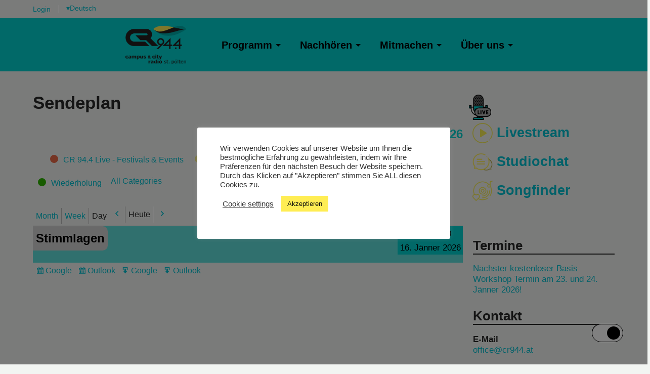

--- FILE ---
content_type: text/html; charset=utf-8
request_url: https://www.cr944.at/sendeplan/?time=day&mcat=5
body_size: 13711
content:
<!DOCTYPE html PUBLIC "-//W3C//DTD XHTML 1.0 Transitional//DE" "http://www.w3.org/TR/xhtml1/DTD/xhtml1-
transitional.dtd">
<html xmlns="http://www.w3.org/1999/xhtml" lang="de">
<head profile="http://gmpg.org/xfn/11">

   <meta http-equiv="Content-Type" content="text/html; charset=UTF-8" />

   <title>Sendeplan  &#8211;   Campus &amp; City Radio St. Pölten</title>
   

    <link rel="stylesheet" href="https://www.cr944.at/wp-content/themes/Try2/style.css?ver=2" type="text/css" media="screen" />
    <link rel="pingback" href="https://www.cr944.at/xmlrpc.php" />
    <meta name="viewport" content="width=device-width, initial-scale=1.0" />
   <meta name='robots' content='max-image-preview:large' />
<link rel="alternate" href="https://www.cr944.at/en/broadcast-plan/" hreflang="en" />
<link rel="alternate" href="https://www.cr944.at/sendeplan/" hreflang="de" />
<link rel="alternate" href="https://www.cr944.at/pl/plan-audycji-radiowe/" hreflang="pl" />
<script type="text/javascript">
window._wpemojiSettings = {"baseUrl":"https:\/\/s.w.org\/images\/core\/emoji\/14.0.0\/72x72\/","ext":".png","svgUrl":"https:\/\/s.w.org\/images\/core\/emoji\/14.0.0\/svg\/","svgExt":".svg","source":{"concatemoji":"https:\/\/www.cr944.at\/wp-includes\/js\/wp-emoji-release.min.js?ver=6.2.8"}};
/*! This file is auto-generated */
!function(e,a,t){var n,r,o,i=a.createElement("canvas"),p=i.getContext&&i.getContext("2d");function s(e,t){p.clearRect(0,0,i.width,i.height),p.fillText(e,0,0);e=i.toDataURL();return p.clearRect(0,0,i.width,i.height),p.fillText(t,0,0),e===i.toDataURL()}function c(e){var t=a.createElement("script");t.src=e,t.defer=t.type="text/javascript",a.getElementsByTagName("head")[0].appendChild(t)}for(o=Array("flag","emoji"),t.supports={everything:!0,everythingExceptFlag:!0},r=0;r<o.length;r++)t.supports[o[r]]=function(e){if(p&&p.fillText)switch(p.textBaseline="top",p.font="600 32px Arial",e){case"flag":return s("\ud83c\udff3\ufe0f\u200d\u26a7\ufe0f","\ud83c\udff3\ufe0f\u200b\u26a7\ufe0f")?!1:!s("\ud83c\uddfa\ud83c\uddf3","\ud83c\uddfa\u200b\ud83c\uddf3")&&!s("\ud83c\udff4\udb40\udc67\udb40\udc62\udb40\udc65\udb40\udc6e\udb40\udc67\udb40\udc7f","\ud83c\udff4\u200b\udb40\udc67\u200b\udb40\udc62\u200b\udb40\udc65\u200b\udb40\udc6e\u200b\udb40\udc67\u200b\udb40\udc7f");case"emoji":return!s("\ud83e\udef1\ud83c\udffb\u200d\ud83e\udef2\ud83c\udfff","\ud83e\udef1\ud83c\udffb\u200b\ud83e\udef2\ud83c\udfff")}return!1}(o[r]),t.supports.everything=t.supports.everything&&t.supports[o[r]],"flag"!==o[r]&&(t.supports.everythingExceptFlag=t.supports.everythingExceptFlag&&t.supports[o[r]]);t.supports.everythingExceptFlag=t.supports.everythingExceptFlag&&!t.supports.flag,t.DOMReady=!1,t.readyCallback=function(){t.DOMReady=!0},t.supports.everything||(n=function(){t.readyCallback()},a.addEventListener?(a.addEventListener("DOMContentLoaded",n,!1),e.addEventListener("load",n,!1)):(e.attachEvent("onload",n),a.attachEvent("onreadystatechange",function(){"complete"===a.readyState&&t.readyCallback()})),(e=t.source||{}).concatemoji?c(e.concatemoji):e.wpemoji&&e.twemoji&&(c(e.twemoji),c(e.wpemoji)))}(window,document,window._wpemojiSettings);
</script>
<style type="text/css">
img.wp-smiley,
img.emoji {
	display: inline !important;
	border: none !important;
	box-shadow: none !important;
	height: 1em !important;
	width: 1em !important;
	margin: 0 0.07em !important;
	vertical-align: -0.1em !important;
	background: none !important;
	padding: 0 !important;
}
</style>
	<link rel='stylesheet' id='wp-block-library-css' href='https://www.cr944.at/wp-includes/css/dist/block-library/style.min.css?ver=6.2.8' type='text/css' media='all' />
<link rel='stylesheet' id='classic-theme-styles-css' href='https://www.cr944.at/wp-includes/css/classic-themes.min.css?ver=6.2.8' type='text/css' media='all' />
<style id='global-styles-inline-css' type='text/css'>
body{--wp--preset--color--black: #000000;--wp--preset--color--cyan-bluish-gray: #abb8c3;--wp--preset--color--white: #ffffff;--wp--preset--color--pale-pink: #f78da7;--wp--preset--color--vivid-red: #cf2e2e;--wp--preset--color--luminous-vivid-orange: #ff6900;--wp--preset--color--luminous-vivid-amber: #fcb900;--wp--preset--color--light-green-cyan: #7bdcb5;--wp--preset--color--vivid-green-cyan: #00d084;--wp--preset--color--pale-cyan-blue: #8ed1fc;--wp--preset--color--vivid-cyan-blue: #0693e3;--wp--preset--color--vivid-purple: #9b51e0;--wp--preset--gradient--vivid-cyan-blue-to-vivid-purple: linear-gradient(135deg,rgba(6,147,227,1) 0%,rgb(155,81,224) 100%);--wp--preset--gradient--light-green-cyan-to-vivid-green-cyan: linear-gradient(135deg,rgb(122,220,180) 0%,rgb(0,208,130) 100%);--wp--preset--gradient--luminous-vivid-amber-to-luminous-vivid-orange: linear-gradient(135deg,rgba(252,185,0,1) 0%,rgba(255,105,0,1) 100%);--wp--preset--gradient--luminous-vivid-orange-to-vivid-red: linear-gradient(135deg,rgba(255,105,0,1) 0%,rgb(207,46,46) 100%);--wp--preset--gradient--very-light-gray-to-cyan-bluish-gray: linear-gradient(135deg,rgb(238,238,238) 0%,rgb(169,184,195) 100%);--wp--preset--gradient--cool-to-warm-spectrum: linear-gradient(135deg,rgb(74,234,220) 0%,rgb(151,120,209) 20%,rgb(207,42,186) 40%,rgb(238,44,130) 60%,rgb(251,105,98) 80%,rgb(254,248,76) 100%);--wp--preset--gradient--blush-light-purple: linear-gradient(135deg,rgb(255,206,236) 0%,rgb(152,150,240) 100%);--wp--preset--gradient--blush-bordeaux: linear-gradient(135deg,rgb(254,205,165) 0%,rgb(254,45,45) 50%,rgb(107,0,62) 100%);--wp--preset--gradient--luminous-dusk: linear-gradient(135deg,rgb(255,203,112) 0%,rgb(199,81,192) 50%,rgb(65,88,208) 100%);--wp--preset--gradient--pale-ocean: linear-gradient(135deg,rgb(255,245,203) 0%,rgb(182,227,212) 50%,rgb(51,167,181) 100%);--wp--preset--gradient--electric-grass: linear-gradient(135deg,rgb(202,248,128) 0%,rgb(113,206,126) 100%);--wp--preset--gradient--midnight: linear-gradient(135deg,rgb(2,3,129) 0%,rgb(40,116,252) 100%);--wp--preset--duotone--dark-grayscale: url('#wp-duotone-dark-grayscale');--wp--preset--duotone--grayscale: url('#wp-duotone-grayscale');--wp--preset--duotone--purple-yellow: url('#wp-duotone-purple-yellow');--wp--preset--duotone--blue-red: url('#wp-duotone-blue-red');--wp--preset--duotone--midnight: url('#wp-duotone-midnight');--wp--preset--duotone--magenta-yellow: url('#wp-duotone-magenta-yellow');--wp--preset--duotone--purple-green: url('#wp-duotone-purple-green');--wp--preset--duotone--blue-orange: url('#wp-duotone-blue-orange');--wp--preset--font-size--small: 13px;--wp--preset--font-size--medium: 20px;--wp--preset--font-size--large: 36px;--wp--preset--font-size--x-large: 42px;--wp--preset--spacing--20: 0.44rem;--wp--preset--spacing--30: 0.67rem;--wp--preset--spacing--40: 1rem;--wp--preset--spacing--50: 1.5rem;--wp--preset--spacing--60: 2.25rem;--wp--preset--spacing--70: 3.38rem;--wp--preset--spacing--80: 5.06rem;--wp--preset--shadow--natural: 6px 6px 9px rgba(0, 0, 0, 0.2);--wp--preset--shadow--deep: 12px 12px 50px rgba(0, 0, 0, 0.4);--wp--preset--shadow--sharp: 6px 6px 0px rgba(0, 0, 0, 0.2);--wp--preset--shadow--outlined: 6px 6px 0px -3px rgba(255, 255, 255, 1), 6px 6px rgba(0, 0, 0, 1);--wp--preset--shadow--crisp: 6px 6px 0px rgba(0, 0, 0, 1);}:where(.is-layout-flex){gap: 0.5em;}body .is-layout-flow > .alignleft{float: left;margin-inline-start: 0;margin-inline-end: 2em;}body .is-layout-flow > .alignright{float: right;margin-inline-start: 2em;margin-inline-end: 0;}body .is-layout-flow > .aligncenter{margin-left: auto !important;margin-right: auto !important;}body .is-layout-constrained > .alignleft{float: left;margin-inline-start: 0;margin-inline-end: 2em;}body .is-layout-constrained > .alignright{float: right;margin-inline-start: 2em;margin-inline-end: 0;}body .is-layout-constrained > .aligncenter{margin-left: auto !important;margin-right: auto !important;}body .is-layout-constrained > :where(:not(.alignleft):not(.alignright):not(.alignfull)){max-width: var(--wp--style--global--content-size);margin-left: auto !important;margin-right: auto !important;}body .is-layout-constrained > .alignwide{max-width: var(--wp--style--global--wide-size);}body .is-layout-flex{display: flex;}body .is-layout-flex{flex-wrap: wrap;align-items: center;}body .is-layout-flex > *{margin: 0;}:where(.wp-block-columns.is-layout-flex){gap: 2em;}.has-black-color{color: var(--wp--preset--color--black) !important;}.has-cyan-bluish-gray-color{color: var(--wp--preset--color--cyan-bluish-gray) !important;}.has-white-color{color: var(--wp--preset--color--white) !important;}.has-pale-pink-color{color: var(--wp--preset--color--pale-pink) !important;}.has-vivid-red-color{color: var(--wp--preset--color--vivid-red) !important;}.has-luminous-vivid-orange-color{color: var(--wp--preset--color--luminous-vivid-orange) !important;}.has-luminous-vivid-amber-color{color: var(--wp--preset--color--luminous-vivid-amber) !important;}.has-light-green-cyan-color{color: var(--wp--preset--color--light-green-cyan) !important;}.has-vivid-green-cyan-color{color: var(--wp--preset--color--vivid-green-cyan) !important;}.has-pale-cyan-blue-color{color: var(--wp--preset--color--pale-cyan-blue) !important;}.has-vivid-cyan-blue-color{color: var(--wp--preset--color--vivid-cyan-blue) !important;}.has-vivid-purple-color{color: var(--wp--preset--color--vivid-purple) !important;}.has-black-background-color{background-color: var(--wp--preset--color--black) !important;}.has-cyan-bluish-gray-background-color{background-color: var(--wp--preset--color--cyan-bluish-gray) !important;}.has-white-background-color{background-color: var(--wp--preset--color--white) !important;}.has-pale-pink-background-color{background-color: var(--wp--preset--color--pale-pink) !important;}.has-vivid-red-background-color{background-color: var(--wp--preset--color--vivid-red) !important;}.has-luminous-vivid-orange-background-color{background-color: var(--wp--preset--color--luminous-vivid-orange) !important;}.has-luminous-vivid-amber-background-color{background-color: var(--wp--preset--color--luminous-vivid-amber) !important;}.has-light-green-cyan-background-color{background-color: var(--wp--preset--color--light-green-cyan) !important;}.has-vivid-green-cyan-background-color{background-color: var(--wp--preset--color--vivid-green-cyan) !important;}.has-pale-cyan-blue-background-color{background-color: var(--wp--preset--color--pale-cyan-blue) !important;}.has-vivid-cyan-blue-background-color{background-color: var(--wp--preset--color--vivid-cyan-blue) !important;}.has-vivid-purple-background-color{background-color: var(--wp--preset--color--vivid-purple) !important;}.has-black-border-color{border-color: var(--wp--preset--color--black) !important;}.has-cyan-bluish-gray-border-color{border-color: var(--wp--preset--color--cyan-bluish-gray) !important;}.has-white-border-color{border-color: var(--wp--preset--color--white) !important;}.has-pale-pink-border-color{border-color: var(--wp--preset--color--pale-pink) !important;}.has-vivid-red-border-color{border-color: var(--wp--preset--color--vivid-red) !important;}.has-luminous-vivid-orange-border-color{border-color: var(--wp--preset--color--luminous-vivid-orange) !important;}.has-luminous-vivid-amber-border-color{border-color: var(--wp--preset--color--luminous-vivid-amber) !important;}.has-light-green-cyan-border-color{border-color: var(--wp--preset--color--light-green-cyan) !important;}.has-vivid-green-cyan-border-color{border-color: var(--wp--preset--color--vivid-green-cyan) !important;}.has-pale-cyan-blue-border-color{border-color: var(--wp--preset--color--pale-cyan-blue) !important;}.has-vivid-cyan-blue-border-color{border-color: var(--wp--preset--color--vivid-cyan-blue) !important;}.has-vivid-purple-border-color{border-color: var(--wp--preset--color--vivid-purple) !important;}.has-vivid-cyan-blue-to-vivid-purple-gradient-background{background: var(--wp--preset--gradient--vivid-cyan-blue-to-vivid-purple) !important;}.has-light-green-cyan-to-vivid-green-cyan-gradient-background{background: var(--wp--preset--gradient--light-green-cyan-to-vivid-green-cyan) !important;}.has-luminous-vivid-amber-to-luminous-vivid-orange-gradient-background{background: var(--wp--preset--gradient--luminous-vivid-amber-to-luminous-vivid-orange) !important;}.has-luminous-vivid-orange-to-vivid-red-gradient-background{background: var(--wp--preset--gradient--luminous-vivid-orange-to-vivid-red) !important;}.has-very-light-gray-to-cyan-bluish-gray-gradient-background{background: var(--wp--preset--gradient--very-light-gray-to-cyan-bluish-gray) !important;}.has-cool-to-warm-spectrum-gradient-background{background: var(--wp--preset--gradient--cool-to-warm-spectrum) !important;}.has-blush-light-purple-gradient-background{background: var(--wp--preset--gradient--blush-light-purple) !important;}.has-blush-bordeaux-gradient-background{background: var(--wp--preset--gradient--blush-bordeaux) !important;}.has-luminous-dusk-gradient-background{background: var(--wp--preset--gradient--luminous-dusk) !important;}.has-pale-ocean-gradient-background{background: var(--wp--preset--gradient--pale-ocean) !important;}.has-electric-grass-gradient-background{background: var(--wp--preset--gradient--electric-grass) !important;}.has-midnight-gradient-background{background: var(--wp--preset--gradient--midnight) !important;}.has-small-font-size{font-size: var(--wp--preset--font-size--small) !important;}.has-medium-font-size{font-size: var(--wp--preset--font-size--medium) !important;}.has-large-font-size{font-size: var(--wp--preset--font-size--large) !important;}.has-x-large-font-size{font-size: var(--wp--preset--font-size--x-large) !important;}
.wp-block-navigation a:where(:not(.wp-element-button)){color: inherit;}
:where(.wp-block-columns.is-layout-flex){gap: 2em;}
.wp-block-pullquote{font-size: 1.5em;line-height: 1.6;}
</style>
<link rel='stylesheet' id='cookie-law-info-css' href='https://www.cr944.at/wp-content/plugins/cookie-law-info/legacy/public/css/cookie-law-info-public.css?ver=3.1.1' type='text/css' media='all' />
<link rel='stylesheet' id='cookie-law-info-gdpr-css' href='https://www.cr944.at/wp-content/plugins/cookie-law-info/legacy/public/css/cookie-law-info-gdpr.css?ver=3.1.1' type='text/css' media='all' />
<style id='wpxpo-global-style-inline-css' type='text/css'>
:root {
			--preset-color1: #037fff;
			--preset-color2: #026fe0;
			--preset-color3: #071323;
			--preset-color4: #132133;
			--preset-color5: #34495e;
			--preset-color6: #787676;
			--preset-color7: #f0f2f3;
			--preset-color8: #f8f9fa;
			--preset-color9: #ffffff;
			}
</style>
<link rel='stylesheet' id='SFSIPLUSmainCss-css' href='https://www.cr944.at/wp-content/plugins/ultimate-social-media-plus/css/sfsi-style.css?ver=3.6.2' type='text/css' media='all' />
<link rel='stylesheet' id='dashicons-css' href='https://www.cr944.at/wp-includes/css/dashicons.min.css?ver=6.2.8' type='text/css' media='all' />
<link rel='stylesheet' id='my-calendar-reset-css' href='https://www.cr944.at/wp-content/plugins/my-calendar/css/reset.css?ver=3.4.24' type='text/css' media='all' />
<link rel='stylesheet' id='my-calendar-style-css' href='https://www.cr944.at/wp-content/plugins//my-calendar-custom/styles/twentytwenty.css?ver=3.4.24-mc_custom_twentytwenty-css' type='text/css' media='all' />
<style id='my-calendar-style-inline-css' type='text/css'>

/* Styles by My Calendar - Joseph C Dolson https://www.joedolson.com/ */

.mc-main .mc_cr-944-on-air .event-title, .mc-main .mc_cr-944-on-air .event-title a { background: #ede578 !important; color: #000000 !important; }
.mc-main .mc_cr-944-on-air .event-title a:hover, .mc-main .mc_cr-944-on-air .event-title a:focus { background: #ffffab !important;}
.mc-main .mc_derzeit-pause .event-title, .mc-main .mc_derzeit-pause .event-title a { background: #dda756 !important; color: #000000 !important; }
.mc-main .mc_derzeit-pause .event-title a:hover, .mc-main .mc_derzeit-pause .event-title a:focus { background: #ffda89 !important;}
.mc-main .mc_bernahme .event-title, .mc-main .mc_bernahme .event-title a { background: #d1d1d1 !important; color: #000000 !important; }
.mc-main .mc_bernahme .event-title a:hover, .mc-main .mc_bernahme .event-title a:focus { background: #ffffff !important;}
.mc-main .mc_wiederholung .event-title, .mc-main .mc_wiederholung .event-title a { background: #2db500 !important; color: #ffffff !important; }
.mc-main .mc_wiederholung .event-title a:hover, .mc-main .mc_wiederholung .event-title a:focus { background: #008200 !important;}
.mc-main .mc_tangente-fm .event-title, .mc-main .mc_tangente-fm .event-title a { background: #0e9aaf !important; color: #ffffff !important; }
.mc-main .mc_tangente-fm .event-title a:hover, .mc-main .mc_tangente-fm .event-title a:focus { background: #00677c !important;}
.mc-main .mc_cr-944-live---festivals--events .event-title, .mc-main .mc_cr-944-live---festivals--events .event-title a { background: #ea6948 !important; color: #000000 !important; }
.mc-main .mc_cr-944-live---festivals--events .event-title a:hover, .mc-main .mc_cr-944-live---festivals--events .event-title a:focus { background: #ff9c7b !important;}
.mc-main {--primary-dark: #f2f5f2; --primary-light: #01d1ce; --secondary-light: #01d1ce; --secondary-dark: #000; --highlight-dark: #7a7a7a; --highlight-light: #01d1ce; --close-button: #b32d2e; --search-highlight-bg: #f5e6ab; --navbar-background: transparent; --nav-button-bg: #fff; --nav-button-color: #313233; --nav-button-border: #313233; --nav-input-border: #313233; --nav-input-background: #fff; --nav-input-color: #313233; --grid-cell-border: #0000001f; --grid-header-border: #313233; --grid-header-color: #313233; --grid-header-bg: transparent; --grid-cell-background: transparent; --current-day-border: #313233; --current-day-color: #313233; --current-day-bg: transparent; --date-has-events-bg: #313233; --date-has-events-color: #f6f7f7; text: Array; --category-mc_cr-944-on-air: #ede578; --category-mc_derzeit-pause: #dda756; --category-mc_bernahme: #d1d1d1; --category-mc_wiederholung: #2db500; --category-mc_tangente-fm: #0e9aaf; --category-mc_cr-944-live---festivals--events: #ea6948; }
</style>
<!--n2css--><script type='text/javascript' src='https://www.cr944.at/wp-includes/js/jquery/jquery.min.js?ver=3.6.4' id='jquery-core-js'></script>
<script type='text/javascript' src='https://www.cr944.at/wp-includes/js/jquery/jquery-migrate.min.js?ver=3.4.0' id='jquery-migrate-js'></script>
<script type='text/javascript' id='cookie-law-info-js-extra'>
/* <![CDATA[ */
var Cli_Data = {"nn_cookie_ids":[],"cookielist":[],"non_necessary_cookies":[],"ccpaEnabled":"","ccpaRegionBased":"","ccpaBarEnabled":"","strictlyEnabled":["necessary","obligatoire"],"ccpaType":"gdpr","js_blocking":"1","custom_integration":"","triggerDomRefresh":"","secure_cookies":""};
var cli_cookiebar_settings = {"animate_speed_hide":"500","animate_speed_show":"500","background":"#FFF","border":"#b1a6a6c2","border_on":"","button_1_button_colour":"#ffed53","button_1_button_hover":"#ccbe42","button_1_link_colour":"#0a0a0a","button_1_as_button":"1","button_1_new_win":"","button_2_button_colour":"#333","button_2_button_hover":"#292929","button_2_link_colour":"#444","button_2_as_button":"","button_2_hidebar":"","button_3_button_colour":"#3566bb","button_3_button_hover":"#2a5296","button_3_link_colour":"#fff","button_3_as_button":"1","button_3_new_win":"","button_4_button_colour":"#000","button_4_button_hover":"#000000","button_4_link_colour":"#333333","button_4_as_button":"","button_7_button_colour":"#61a229","button_7_button_hover":"#4e8221","button_7_link_colour":"#fff","button_7_as_button":"1","button_7_new_win":"","font_family":"inherit","header_fix":"","notify_animate_hide":"1","notify_animate_show":"","notify_div_id":"#cookie-law-info-bar","notify_position_horizontal":"right","notify_position_vertical":"bottom","scroll_close":"","scroll_close_reload":"","accept_close_reload":"","reject_close_reload":"","showagain_tab":"","showagain_background":"#fff","showagain_border":"#000","showagain_div_id":"#cookie-law-info-again","showagain_x_position":"100px","text":"#333333","show_once_yn":"","show_once":"10000","logging_on":"","as_popup":"","popup_overlay":"1","bar_heading_text":"","cookie_bar_as":"popup","popup_showagain_position":"bottom-right","widget_position":"left"};
var log_object = {"ajax_url":"https:\/\/www.cr944.at\/wp-admin\/admin-ajax.php"};
/* ]]> */
</script>
<script type='text/javascript' src='https://www.cr944.at/wp-content/plugins/cookie-law-info/legacy/public/js/cookie-law-info-public.js?ver=3.1.1' id='cookie-law-info-js'></script>
<script type='text/javascript' id='wp-statistics-tracker-js-extra'>
/* <![CDATA[ */
var WP_Statistics_Tracker_Object = {"hitRequestUrl":"https:\/\/www.cr944.at\/wp-json\/wp-statistics\/v2\/hit?wp_statistics_hit_rest=yes&track_all=1&current_page_type=page&current_page_id=93&search_query&page_uri=L3NlbmRlcGxhbi8\/dGltZT1kYXkmbWNhdD01","keepOnlineRequestUrl":"https:\/\/www.cr944.at\/wp-json\/wp-statistics\/v2\/online?wp_statistics_hit_rest=yes&track_all=1&current_page_type=page&current_page_id=93&search_query&page_uri=L3NlbmRlcGxhbi8\/dGltZT1kYXkmbWNhdD01","option":{"dntEnabled":false,"cacheCompatibility":""}};
/* ]]> */
</script>
<script type='text/javascript' src='https://www.cr944.at/wp-content/plugins/wp-statistics/assets/js/tracker.js?ver=6.2.8' id='wp-statistics-tracker-js'></script>
<link rel="https://api.w.org/" href="https://www.cr944.at/wp-json/" /><link rel="alternate" type="application/json" href="https://www.cr944.at/wp-json/wp/v2/pages/93" /><link rel="EditURI" type="application/rsd+xml" title="RSD" href="https://www.cr944.at/xmlrpc.php?rsd" />
<link rel="wlwmanifest" type="application/wlwmanifest+xml" href="https://www.cr944.at/wp-includes/wlwmanifest.xml" />
<meta name="generator" content="WordPress 6.2.8" />
<link rel="canonical" href="https://www.cr944.at/sendeplan/" />
<link rel='shortlink' href='https://www.cr944.at/?p=93' />
<link rel="alternate" type="application/json+oembed" href="https://www.cr944.at/wp-json/oembed/1.0/embed?url=https%3A%2F%2Fwww.cr944.at%2Fsendeplan%2F" />
<link rel="alternate" type="text/xml+oembed" href="https://www.cr944.at/wp-json/oembed/1.0/embed?url=https%3A%2F%2Fwww.cr944.at%2Fsendeplan%2F&#038;format=xml" />
	<script>
		window.addEventListener("sfsi_plus_functions_loaded", function() {
			var body = document.getElementsByTagName('body')[0];
			// console.log(body);
			body.classList.add("sfsi_plus_3.53");
		})
		// window.addEventListener('sfsi_plus_functions_loaded',function(e) {
		// 	jQuery("body").addClass("sfsi_plus_3.53")
		// });
		jQuery(document).ready(function(e) {
			jQuery("body").addClass("sfsi_plus_3.53")
		});

		function sfsi_plus_processfurther(ref) {
			var feed_id = '[base64]';
			var feedtype = 8;
			var email = jQuery(ref).find('input[name="email"]').val();
			var filter = /^([a-zA-Z0-9_\.\-])+\@(([a-zA-Z0-9\-])+\.)+([a-zA-Z0-9]{2,4})+$/;
			if ((email != "Enter your email") && (filter.test(email))) {
				if (feedtype == "8") {
					var url = "https://api.follow.it/subscription-form/" + feed_id + "/" + feedtype;
					window.open(url, "popupwindow", "scrollbars=yes,width=1080,height=760");
					return true;
				}
			} else {
				alert("Please enter email address");
				jQuery(ref).find('input[name="email"]').focus();
				return false;
			}
		}
	</script>
	<style>
		.sfsi_plus_subscribe_Popinner {
			width: 100% !important;
			height: auto !important;
			border: 1px solid #b5b5b5 !important;
			padding: 18px 0px !important;
			background-color: #ffffff !important;
		}

		.sfsi_plus_subscribe_Popinner form {
			margin: 0 20px !important;
		}

		.sfsi_plus_subscribe_Popinner h5 {
			font-family: Helvetica,Arial,sans-serif !important;

			font-weight: bold !important;
			color: #000000 !important;
			font-size: 16px !important;
			text-align: center !important;
			margin: 0 0 10px !important;
			padding: 0 !important;
		}

		.sfsi_plus_subscription_form_field {
			margin: 5px 0 !important;
			width: 100% !important;
			display: inline-flex;
			display: -webkit-inline-flex;
		}

		.sfsi_plus_subscription_form_field input {
			width: 100% !important;
			padding: 10px 0px !important;
		}

		.sfsi_plus_subscribe_Popinner input[type=email] {
			font-family: Helvetica,Arial,sans-serif !important;

			font-style: normal !important;
			color:  !important;
			font-size: 14px !important;
			text-align: center !important;
		}

		.sfsi_plus_subscribe_Popinner input[type=email]::-webkit-input-placeholder {
			font-family: Helvetica,Arial,sans-serif !important;

			font-style: normal !important;
			color:  !important;
			font-size: 14px !important;
			text-align: center !important;
		}

		.sfsi_plus_subscribe_Popinner input[type=email]:-moz-placeholder {
			/* Firefox 18- */
			font-family: Helvetica,Arial,sans-serif !important;

			font-style: normal !important;
			color:  !important;
			font-size: 14px !important;
			text-align: center !important;
		}

		.sfsi_plus_subscribe_Popinner input[type=email]::-moz-placeholder {
			/* Firefox 19+ */
			font-family: Helvetica,Arial,sans-serif !important;

			font-style: normal !important;
			color:  !important;
			font-size: 14px !important;
			text-align: center !important;
		}

		.sfsi_plus_subscribe_Popinner input[type=email]:-ms-input-placeholder {
			font-family: Helvetica,Arial,sans-serif !important;

			font-style: normal !important;
			color:  !important;
			font-size: 14px !important;
			text-align: center !important;
		}

		.sfsi_plus_subscribe_Popinner input[type=submit] {
			font-family: Helvetica,Arial,sans-serif !important;

			font-weight: bold !important;
			color: #000000 !important;
			font-size: 16px !important;
			text-align: center !important;
			background-color: #dedede !important;
		}
	</style>
	<meta name="follow.[base64]" content="FcPhFqXY4wBvafCVK0Fp"/> <meta name="viewport" content="width=device-width, initial-scale=1"><!-- Analytics by WP Statistics v14.3.5 - https://wp-statistics.com/ -->
        <script>
          // your javscript code goes
       /* var checkBox = document.getElementById("color-mode-checkbox");
		var checkBoxBox = document.getElementById("color-mode-switch");

		checkBox.addEventListener("click", function() {	  
			if(checkBox.checked == true) {
				checkBoxBox.style.backgroundColor = "red";
			} else {
				checkBoxBox.style.backgroundColor = "blue";
			}
		} 	*/
        </script>
    <link rel="icon" href="https://www.cr944.at/wp-content/uploads/2021/01/logo1.png" sizes="32x32" />
<link rel="icon" href="https://www.cr944.at/wp-content/uploads/2021/01/logo1.png" sizes="192x192" />
<link rel="apple-touch-icon" href="https://www.cr944.at/wp-content/uploads/2021/01/logo1.png" />
<meta name="msapplication-TileImage" content="https://www.cr944.at/wp-content/uploads/2021/01/logo1.png" />

</head>
<body>


<div id='wrapper'>
    <div id="leiste">
        <div class="try">
        

        <a class="login" href="https://cr944.at/dashboard">Login</a>
        
        <div id="sprache">
            <select name="lang_choice_1" id="lang_choice_1" class="pll-switcher-select">
	<option value="https://www.cr944.at/en/broadcast-plan/" lang="en-GB">English</option>
	<option value="https://www.cr944.at/sendeplan/" lang="de-AT" selected='selected'>Deutsch</option>
	<option value="https://www.cr944.at/pl/plan-audycji-radiowe/" lang="pl-PL">Polski</option>

</select>
<script type="text/javascript">
					//<![CDATA[
					document.getElementById( "lang_choice_1" ).addEventListener( "change", function ( event ) { location.href = event.currentTarget.value; } )
					//]]>
				</script>        
            <div id="sprache_pfeil">&#9662;</div>
        </div>
        

        <div class="suche"><form role="search" method="get" id="searchform" class="searchform" action="https://www.cr944.at/">
				<div>
					<label class="screen-reader-text" for="s">Suche nach:</label>
					<input type="text" value="" name="s" id="s" />
					<input type="submit" id="searchsubmit" value="Suche" />
				</div>
			</form></div>
        </div>
        <div class="social"> </div> 

        

       
        
    </div>
    
    <div id='header'>
        <div id="header-content">
            <a href="https://www.cr944.at/" class="custom-logo-link" rel="home"><img width="168" height="106" src="https://www.cr944.at/wp-content/uploads/2020/10/cropped-logo.png" class="custom-logo" alt="Campus &amp; City Radio St. Pölten" decoding="async" /></a><label for="toggle">&#9776;</label>
<input type="checkbox" id="toggle"/>

            <div id="cssmenu" class="menu-hauptmenue-container"><ul id="menu-hauptmenue" class="menu"><li id="menu-item-19440" class="menu-item menu-item-type-custom menu-item-object-custom current-menu-ancestor current-menu-parent menu-item-has-children has-sub"><a><span>Programm</span></a>
<ul>
	<li id="menu-item-134" class="menu-item menu-item-type-post_type menu-item-object-page current-menu-item page_item page-item-93 current_page_item active"><a href="https://www.cr944.at/sendeplan/"><span>Sendeplan</span></a></li>
	<li id="menu-item-20283" class="menu-item menu-item-type-post_type menu-item-object-page"><a href="https://www.cr944.at/sendungen/"><span>Sendungen</span></a></li>
	<li id="menu-item-20282" class="menu-item menu-item-type-post_type menu-item-object-page"><a href="https://www.cr944.at/news/"><span>News</span></a></li>
	<li id="menu-item-20285" class="menu-item menu-item-type-post_type menu-item-object-page"><a href="https://www.cr944.at/charts/"><span>Charts</span></a></li>
	<li id="menu-item-73" class="menu-item menu-item-type-post_type menu-item-object-page"><a href="https://www.cr944.at/projekte/"><span>Projekte</span></a></li>
	<li id="menu-item-23916" class="menu-item menu-item-type-post_type menu-item-object-page"><a href="https://www.cr944.at/23902-2/"><span>Festivals</span></a></li>
	<li id="menu-item-21281" class="menu-item menu-item-type-post_type menu-item-object-page"><a href="https://www.cr944.at/livestream/"><span>Livestream</span></a></li>
</ul>
</li>
<li id="menu-item-20298" class="menu-item menu-item-type-custom menu-item-object-custom menu-item-has-children has-sub"><a><span>Nachhören</span></a>
<ul>
	<li id="menu-item-30745" class="menu-item menu-item-type-post_type menu-item-object-page"><a href="https://www.cr944.at/cba-archiv/"><span>Sendungen zum Nachhören</span></a></li>
	<li id="menu-item-20278" class="menu-item menu-item-type-custom menu-item-object-custom"><a target="_blank" href="https://cba.fro.at/station/cr94-4-campus-cityradio-st-poelten"><span>CBA Archiv</span></a></li>
	<li id="menu-item-23917" class="menu-item menu-item-type-post_type menu-item-object-page"><a href="https://www.cr944.at/interviews-podcasts/"><span>Podcasts/Interviews</span></a></li>
	<li id="menu-item-20554" class="menu-item menu-item-type-custom menu-item-object-custom"><a href="https://cr944.at/dbabfrage/songfinder.php"><span>Songfinder</span></a></li>
</ul>
</li>
<li id="menu-item-20290" class="menu-item menu-item-type-custom menu-item-object-custom menu-item-has-children has-sub"><a><span>Mitmachen</span></a>
<ul>
	<li id="menu-item-71" class="menu-item menu-item-type-post_type menu-item-object-page"><a href="https://www.cr944.at/mach-mit/"><span>Info</span></a></li>
	<li id="menu-item-20297" class="menu-item menu-item-type-post_type menu-item-object-page"><a href="https://www.cr944.at/workshops/"><span>Workshops</span></a></li>
	<li id="menu-item-20296" class="menu-item menu-item-type-post_type menu-item-object-page"><a href="https://www.cr944.at/anmeldung/"><span>Anmeldung</span></a></li>
</ul>
</li>
<li id="menu-item-19383" class="menu-item menu-item-type-custom menu-item-object-custom menu-item-has-children has-sub"><a><span>Über uns</span></a>
<ul>
	<li id="menu-item-19376" class="menu-item menu-item-type-post_type menu-item-object-page"><a href="https://www.cr944.at/vision/"><span>Vision</span></a></li>
	<li id="menu-item-19281" class="menu-item menu-item-type-post_type menu-item-object-page"><a href="https://www.cr944.at/radiomacherinnen-2/"><span>Radiomacher*innen</span></a></li>
	<li id="menu-item-19381" class="menu-item menu-item-type-post_type menu-item-object-page"><a href="https://www.cr944.at/team/"><span>Team</span></a></li>
	<li id="menu-item-19380" class="menu-item menu-item-type-post_type menu-item-object-page"><a href="https://www.cr944.at/kooperationen/"><span>Kooperationen</span></a></li>
	<li id="menu-item-19379" class="menu-item menu-item-type-post_type menu-item-object-page"><a href="https://www.cr944.at/presse/"><span>Presse</span></a></li>
	<li id="menu-item-19377" class="menu-item menu-item-type-post_type menu-item-object-page"><a href="https://www.cr944.at/technik/"><span>Technik</span></a></li>
	<li id="menu-item-19378" class="menu-item menu-item-type-post_type menu-item-object-page"><a href="https://www.cr944.at/verein/"><span>Verein</span></a></li>
</ul>
</li>
</ul></div>
            <div class="clear2"></div>
        </div>
    </div><!-- Ende header -->

    


<div id = "content">
    <div id="main">
                <div class="entry">
              <h1>Sendeplan</h1>
            
                
<div id='my-calendar' class='mc-main mcjs listjs gridjs minijs ajaxjs mc_custom_twentytwenty list day my-calendar' >
<script type="application/ld+json">
[{"@context":"https://schema.org","@type":"Event","name":"Stimmlagen","description":"Stimmlagen \u2013 Das Infomagazin der Freien Radios","image":"https://www.cr944.at/wp-content/uploads/2021/01/logo1.png","url":"https://www.cr944.at/sendeplan/?mc_id=48668","startDate":"2026-01-16T13:00:00+01:00","endDate":"2026-01-16T13:30:00+01:00","duration":"P30M","eventAttendanceMode":"https://schema.org/OnlineEventAttendanceMode","location":{"@type":"VirtualLocation","url":"https://www.cr944.at/sendeplan/?mc_id=48668"}}]
</script>
<h2 id='mc_head_my-calendar' class='mc-single heading my-calendar-day'><span>16. Jänner 2026</span></h2>
<nav aria-label="Calendar (top)">
<div class="my-calendar-header"><div class="category-key no-icons"><h3 class="maybe-hide">Categories</h3>
<ul>
<li class="cat_8"><a id="mc_cat_8-my-calendar" href="https://www.cr944.at/sendeplan/?time=day&#038;mcat=5,8" ><span class="mc-category-title"><span class="screen-reader-text">Untitled Category</span></span></a></li><li class="cat_cr-944-live---festivals--events"><a id="mc_cat_9-my-calendar" href="https://www.cr944.at/sendeplan/?time=day&#038;mcat=5,9" ><span class="category-color-sample no-icon" style="background:#ea6948;"> &nbsp; </span><span class="mc-category-title">CR 94.4 Live - Festivals &amp; Events</span></a></li><li class="cat_cr-944-on-air"><a id="mc_cat_1-my-calendar" href="https://www.cr944.at/sendeplan/?time=day&#038;mcat=5,1" ><span class="category-color-sample no-icon" style="background:#ede578;"> &nbsp; </span><span class="mc-category-title">CR 94.4 On Air</span></a></li><li class="cat_derzeit-pause"><a id="mc_cat_3-my-calendar" href="https://www.cr944.at/sendeplan/?time=day&#038;mcat=5,3" ><span class="category-color-sample no-icon" style="background:#dda756;"> &nbsp; </span><span class="mc-category-title">Derzeit Pause</span></a></li><li class="cat_bernahme current"><a id="mc_cat_5-my-calendar" href="https://www.cr944.at/sendeplan/" aria-current="true"><span class="category-color-sample no-icon" style="background:#d1d1d1;"> &nbsp; </span><span class="mc-category-title">Übernahme</span></a></li><li class="cat_wiederholung"><a id="mc_cat_6-my-calendar" href="https://www.cr944.at/sendeplan/?time=day&#038;mcat=5,6" ><span class="category-color-sample no-icon" style="background:#2db500;"> &nbsp; </span><span class="mc-category-title">Wiederholung</span></a></li><li class='all-categories'><a id='mc_cat_all-my-calendar' href='https://www.cr944.at/sendeplan/?time=day'>All Categories</a></li></ul></div><div class='mc-time'><a id='mc_month-my-calendar' href='https://www.cr944.at/sendeplan/?time=month&#038;mcat=5' class='month'>Month</a><a href='https://www.cr944.at/sendeplan/?time=week&#038;mcat=5&#038;dy=12&#038;month=1&#038;yr=2026' class='week'>Week</a><span id='mc_day-my-calendar' class='mc-active day' tabindex='-1'>Day</span></div>
		<div class="my-calendar-nav">
			<ul>
				<li class="my-calendar-prev"><a id="mc_previous_my-calendar" href="https://www.cr944.at/sendeplan/?time=day&#038;mcat=5&#038;yr=2026&#038;month=01&#038;dy=15&#038;cid=my-calendar" rel="nofollow"><span class="maybe-hide">Previous</span></a></li><li class="my-calendar-today"><span class="mc-active" id="mc_today_my-calendar" tabindex="-1">Heute</span></li><li class="my-calendar-next"><a id="mc_next_my-calendar" href="https://www.cr944.at/sendeplan/?time=day&#038;mcat=5&#038;yr=2026&#038;month=01&#038;dy=17&#038;cid=my-calendar" rel="nofollow"><span class="maybe-hide">Next</span></a></li>
			</ul>
		</div></div>
</nav>

			<div class="mc-content">
				<div id="mc-day-my-calendar" class="mc-day freitag fr current-day has-events author70 mcat_bernahme">
					

	<div id='mc_list_16_48668-list-my-calendar' class='mc-mc_list_48668 list-event mc_bernahme past-event mc_primary_uebernahme recurring mc-30-minuten mc-start-13-00 mc-events mc-event mc_rel_cr944onair mc_rel_bernahme'>
	<span class="summary screen-reader-text">Stimmlagen</span>
	<div id='mc_list_16_48668-list-details-my-calendar' class='details no-image single-details' aria-labelledby='mc_48668-title-my-calendar'>

		<h3 class='event-title summary' id='mc_48668-title-my-calendar'>Stimmlagen</h3>

	
	<div class='time-block'>
		<p><span class="time-wrapper"><span class='event-time dtstart'><time class='value-title' datetime='2026-01-16T13:00:00+01:00' title='2026-01-16T13:00:00+01:00'>13:00</time></span> <span class='time-separator'> &ndash; </span> <span class='end-time dtend'> <time class='value-title' datetime='2026-01-16T13:30:00+01:00' title='2026-01-16T13:30:00+01:00'>13:30</time></span></span><br /><span class="date-wrapper"><span class='mc-start-date dtstart' title='2026-01-16T13:00:00+01:00' content='2026-01-16T13:00:00+01:00'>16. Jänner 2026</span>  </span></p>
	</div>
	</div><!--end .details-->
	</div>

				</div>
			</div><!-- .mc-content -->
<nav aria-label="Calendar (bottom)">
<div class="mc_bottomnav my-calendar-footer"><div class='mc-export mc-subscribe'>
	<ul><li class='ics google'><a href='webcal://www.cr944.at/feed/my-calendar-google/'><span class="maybe-hide">Subscribe in </span>Google</a></li><li class='ics outlook'><a href='webcal://www.cr944.at/feed/my-calendar-outlook/'><span class="maybe-hide">Subscribe in </span>Outlook</a></li></ul>
</div><div class='mc-export mc-download'>
	<ul><li class='ics google'><a href='https://www.cr944.at/feed/my-calendar-ics/?time=day&#038;mcat=5&#038;yr=2026&#038;month=1&#038;dy=16&#038;format=list&#038;nyr=2026&#038;nmonth=01&#038;export=google'><span class="maybe-hide">Export for </span>Google</a></li><li class='ics outlook'><a href='https://www.cr944.at/feed/my-calendar-ics/?time=day&#038;mcat=5&#038;yr=2026&#038;month=1&#038;dy=16&#038;format=list&#038;nyr=2026&#038;nmonth=01&#038;export=outlook'><span class="maybe-hide">Export for </span>Outlook</a></li></ul>
</div></div>
</nav>

</div>
            </div>
        
        <p align="center"> 
        </p>

          </div><!-- Ende main -->
      <div id='sidebar'>
        <div id="sidebar-primary" class="sidebar">

<section id="onAir">
	<img class="ONAIRicon" src="/wp-content/themes/Try2/on-air_try.png" alt="On Air">	
			</section>
			<section id='currentSong'> 
			<div class='titel'><p>aktuell gespielter Titel</p></div><div class='interpret'><p>Interpret</p></div>
			
				 <div class='titel'><p>Sendungsblock</p></div><div class='interpret'><p>freie RadiomacherInnen onAir</p></div> 
				 <script language="javascript" type="text/javascript">
					function abfrageCurrent() {
						var req = new XMLHttpRequest();
						req.onreadystatechange=function(){
							 if(req.readyState == 4){
							 	document.getElementById("currentSong").innerHTML=req.responseText;
							 }
						}
						req.open("GET", "https://www.cr944.at/dbabfrage/current.php", true);
						req.send(null);
					}
    					window.setTimeout(abfrageCurrent, 1000);
					window.setInterval(abfrageCurrent,5000);
				</script> 
			</section>
			<div class="testcontainer">
				<a href="https://cr944.at/livestream/" class="sidebarlink"> <img class="icon" src="/wp-content/themes/Try2/play-button_oul_gelb.png" alt="">Livestream</a> 
				<div class="testoverlay">
  					<a href="https://cr944.at/livestream/" class="sidebarlink" > <img class="icon" src="/wp-content/themes/Try2/play-button_oul_blau.png" alt="">Livestream</a> 
  				</div>
			</div>
	
			<div class="testcontainer">
				<a href="https://cr944.at/chat/" class="sidebarlink"> <img class="icon" src="/wp-content/themes/Try2/StudioChatIcon_square_yellow.png" alt="">Studiochat</a> 
				<div class="testoverlay">
  					<a href="https://cr944.at/chat/" class="sidebarlink" > <img class="icon" src="/wp-content/themes/Try2/StudioChatIcon_square_blue.png" alt="">Studiochat</a> 
  				</div>
			</div>

			<div class="testcontainer">
			<a href="https://cr944.at/dbabfrage/songfinder.php" class="sidebarlink"> <img class="icon" src="/wp-content/themes/Try2/music_outl_gelb.png" alt="">Songfinder</a>
				<div class="testoverlay">
  					<a href="https://cr944.at/dbabfrage/songfinder.php" class="sidebarlink" > <img class="icon" src="/wp-content/themes/Try2/music_outl_blau.png" alt="">Songfinder</a>
  				</div>
			</div>


 <br> <br>
<!-- onclick="window.open(this.href, 'Fenstername', 'width=600,resizable=no');return false" -->
    <div id="text-4" class="widget widget_text"><h3 class="widget-title">Termine</h3>			<div class="textwidget"><p><a href="https://www.cr944.at/workshops/">Nächster kostenloser Basis Workshop Termin am 23. und 24. Jänner 2026!</a></p>
</div>
		</div><div id="text-3" class="widget widget_text"><h3 class="widget-title">Kontakt</h3>			<div class="textwidget"><p><strong>E-Mail</strong><br />
<a href="mailto:office@cr944.at">office@cr944.at</a></p>
<p><strong>Telefon Büro</strong><br />
+43 2742 / 313 228 &#8211; 290</p>
<p><strong>Telefon Studio</strong><br />
+43 2742 / 313 555 55</p>
</div>
		</div></div>

      </div><!-- sidebar -->  
</div><!-- Ende content-->
<div class="color-mode-switch">
	<div class="toggle-switch">
		<label class="switch">
		  <input type="checkbox" id="color-mode-checkbox">
		  <span class="slider round"></span>
		</label>
	</div>
</div>

<div class="clear2"></div>
<div id='footer'>
    <div id="footer-content">
       <div id="footer-text"> 
            <a href="https://cr944.at/impressum-und-offenlegung/">Impressum</a>
            <a href="https://cr944.at/kontakt/">Kontakt</a>
            <p>© 2026, Campus & City Radio St. Pölten</p>
        </div>
		<div id="footer-social">
			<div class="sfsi_plus_widget"><div id="sfsi_plus_wDiv"></div><div class="sfsiplus_norm_row sfsi_plus_wDiv"  style=";text-align:left"><div style='width:35px; height:auto;margin-left:15px;margin-bottom:5px;' class='sfsi_plus_wicons shuffeldiv1 '><div class='sfsiplus_inerCnt'><a class=' sficn1' data-effect='' target='_blank'  href='https://www.facebook.com/campuscityradio94.4'  style='width:35px; height:35px;opacity:1;' ><img alt='Facebook' title='Facebook' src='https://www.cr944.at/wp-content/plugins/ultimate-social-media-plus/images/icons_theme/default/default_fb.png' width='35' height='35' style='' class='sfcm sfsi_wicon sfsiplusid_round_icon_facebook' data-effect=''  /></a></div></div><div style='width:35px; height:auto;margin-left:15px;margin-bottom:5px;' class='sfsi_plus_wicons shuffeldiv1 '><div class='sfsiplus_inerCnt'><a class=' sficn1' data-effect='' target='_blank'  href='https://www.instagram.com/campusundcityradiostpoelten/'  style='width:35px; height:35px;opacity:1;' ><img alt='Instagram' title='Instagram' src='https://www.cr944.at/wp-content/plugins/ultimate-social-media-plus/images/icons_theme/default/default_instagram.png' width='35' height='35' style='' class='sfcm sfsi_wicon sfsiplusid_round_icon_instagram' data-effect=''  /></a></div></div><div style='width:35px; height:auto;margin-left:15px;margin-bottom:5px;' class='sfsi_plus_wicons shuffeldiv1 '><div class='sfsiplus_inerCnt'><a class=' sficn1' data-effect='' target='_blank'  href='https://www.linkedin.com/company/campus-city-radio-st-pölten'  style='width:35px; height:35px;opacity:1;' ><img alt='LinkedIn' title='LinkedIn' src='https://www.cr944.at/wp-content/plugins/ultimate-social-media-plus/images/icons_theme/default/default_linkedin.png' width='35' height='35' style='' class='sfcm sfsi_wicon sfsiplusid_round_icon_linkedin' data-effect=''  /></a></div></div></div ><div id="sfsi_holder" class="sfsi_plus_holders" style="position: relative; float: left;width:100%;z-index:-1;"></div ><script></script><div style="clear: both;"></div></div>		</div>
        <div id="footer-bild"> 
            <img class="footer_img" src="https://cr944.at/wp-content/themes/Try2/skylineaudio_gray3.png" alt="skyline audio">
        </div>
		<div style="position: absolute; bottom: 100%; right: 0; transform: translate(0%, 0%);">
			<img style="height: 46px;" src="https://www.cr944.at/wp-content/uploads/2024/04/Neu_logobalken-kuve-comeon_KR.jpg" alt="come on Logo">
		</div>
    </div>
    <div class="clear2"></div>
</div><!-- footer -->

</div><!-- wrapper -->
<!--googleoff: all--><div id="cookie-law-info-bar" data-nosnippet="true"><span><div class="cli-bar-container cli-style-v2"><div class="cli-bar-message">Wir verwenden Cookies auf unserer Website um Ihnen die bestmögliche Erfahrung zu gewährleisten, indem wir Ihre Präferenzen für den nächsten Besuch der Website speichern. Durch das Klicken auf "Akzeptieren" stimmen Sie ALL diesen Cookies zu.</div><div class="cli-bar-btn_container"><a role='button' class="cli_settings_button" style="margin:0px 10px 0px 5px">Cookie settings</a><a role='button' data-cli_action="accept" id="cookie_action_close_header" class="medium cli-plugin-button cli-plugin-main-button cookie_action_close_header cli_action_button wt-cli-accept-btn">Akzeptieren</a></div></div><br />
</span></div><div id="cookie-law-info-again" data-nosnippet="true"><span id="cookie_hdr_showagain">Manage consent</span></div><div class="cli-modal" data-nosnippet="true" id="cliSettingsPopup" tabindex="-1" role="dialog" aria-labelledby="cliSettingsPopup" aria-hidden="true">
  <div class="cli-modal-dialog" role="document">
	<div class="cli-modal-content cli-bar-popup">
		  <button type="button" class="cli-modal-close" id="cliModalClose">
			<svg class="" viewBox="0 0 24 24"><path d="M19 6.41l-1.41-1.41-5.59 5.59-5.59-5.59-1.41 1.41 5.59 5.59-5.59 5.59 1.41 1.41 5.59-5.59 5.59 5.59 1.41-1.41-5.59-5.59z"></path><path d="M0 0h24v24h-24z" fill="none"></path></svg>
			<span class="wt-cli-sr-only">Schließen</span>
		  </button>
		  <div class="cli-modal-body">
			<div class="cli-container-fluid cli-tab-container">
	<div class="cli-row">
		<div class="cli-col-12 cli-align-items-stretch cli-px-0">
			<div class="cli-privacy-overview">
				<h4>Datenschutzübersicht</h4>				<div class="cli-privacy-content">
					<div class="cli-privacy-content-text">Diese Website verwendet Cookies um Ihrer Erfahrung zu verbessern während Sie durch die Website navigieren. Cookies welche als "notwendig" kategorisiert sind werden auf Ihrem Browser gespeichert, da diese wesentlich für die Basisfunktionen der Website sind. Diese Cookies speichern keine personenbezogenen Daten.</div>
				</div>
				<a class="cli-privacy-readmore" aria-label="Mehr anzeigen" role="button" data-readmore-text="Mehr anzeigen" data-readless-text="Weniger anzeigen"></a>			</div>
		</div>
		<div class="cli-col-12 cli-align-items-stretch cli-px-0 cli-tab-section-container">
												<div class="cli-tab-section">
						<div class="cli-tab-header">
							<a role="button" tabindex="0" class="cli-nav-link cli-settings-mobile" data-target="necessary" data-toggle="cli-toggle-tab">
								Notwendige Cookies							</a>
															<div class="wt-cli-necessary-checkbox">
									<input type="checkbox" class="cli-user-preference-checkbox"  id="wt-cli-checkbox-necessary" data-id="checkbox-necessary" checked="checked"  />
									<label class="form-check-label" for="wt-cli-checkbox-necessary">Notwendige Cookies</label>
								</div>
								<span class="cli-necessary-caption">immer aktiv</span>
													</div>
						<div class="cli-tab-content">
							<div class="cli-tab-pane cli-fade" data-id="necessary">
								<div class="wt-cli-cookie-description">
									Notwendige cookies sind unbedingt erforderlich damit die Website problemlos funktioniert. Diese Kategorie beinhaltet nur Cookies welche Basisfunktionalitäten und Sicherheitsfeatures der Website gewährleisten. Diese Cookies speichern keine persönlichen Informationen.								</div>
							</div>
						</div>
					</div>
																		</div>
	</div>
</div>
		  </div>
		  <div class="cli-modal-footer">
			<div class="wt-cli-element cli-container-fluid cli-tab-container">
				<div class="cli-row">
					<div class="cli-col-12 cli-align-items-stretch cli-px-0">
						<div class="cli-tab-footer wt-cli-privacy-overview-actions">
						
															<a id="wt-cli-privacy-save-btn" role="button" tabindex="0" data-cli-action="accept" class="wt-cli-privacy-btn cli_setting_save_button wt-cli-privacy-accept-btn cli-btn">SAVE &amp; ACCEPT</a>
													</div>
						
					</div>
				</div>
			</div>
		</div>
	</div>
  </div>
</div>
<div class="cli-modal-backdrop cli-fade cli-settings-overlay"></div>
<div class="cli-modal-backdrop cli-fade cli-popupbar-overlay"></div>
<!--googleon: all--><script>
	window.addEventListener('sfsi_plus_functions_loaded', function() {
		if (typeof sfsi_plus_responsive_toggle == 'function') {
			sfsi_plus_responsive_toggle(0);
			// console.log('sfsi_plus_responsive_toggle');
		}
	})
</script>


<script>
	let cookieValue;
	
	window.onload = (event) => { 
		setDarkMode();
	};
	
	//document.cookie = "darkMode=true;";
	
	function setDarkMode() {
		cookieValue = document.cookie
		.split("; ")  
		.find((row) => row.startsWith("darkMode="))
		?.split("=")[1];
		//console.log(cookieValue);
	if(cookieValue == "true") {
		document.documentElement.style.setProperty('--dunklesGrau', '#282828');
			document.documentElement.style.setProperty('--logoBlau', '#00aaa8');
			document.documentElement.style.setProperty('--websiteBlau', '#01d1ce');
			document.documentElement.style.setProperty('--hellesGelb', '#fff593');
			document.documentElement.style.setProperty('--dunklesGelb', '#ffed53');
			document.documentElement.style.setProperty('--hellesGrau', '#e1e3e5');
		checkbox.checked = false;
	} else {
		document.documentElement.style.setProperty('--dunklesGrau', '#f2f5f2');
			document.documentElement.style.setProperty('--logoBlau', '#00aaa8');
			document.documentElement.style.setProperty('--websiteBlau', '#01d1ce');
			document.documentElement.style.setProperty('--hellesGelb', '#fff593');
			document.documentElement.style.setProperty('--dunklesGelb', '#01c0d1');
			document.documentElement.style.setProperty('--hellesGrau', '#282828');
		checkbox.checked = true;
	}
		}
	
	let checkbox = document.getElementById("color-mode-checkbox");
      checkbox.addEventListener( "change", () => {
         if ( checkbox.checked ) {
            //console.log("Check box is checked.");
			 document.cookie = "darkMode=false;";
			 setDarkMode();
         } else {
           //console.log("Check box is not checked.");
			 document.cookie = "darkMode=true;";
			  setDarkMode();
         }
      });
		
	
</script>
<script type='text/javascript' src='https://www.cr944.at/wp-includes/js/jquery/ui/core.min.js?ver=1.13.2' id='jquery-ui-core-js'></script>
<script type='text/javascript' src='https://www.cr944.at/wp-content/plugins/ultimate-social-media-plus/js/shuffle/modernizr.custom.min.js?ver=6.2.8' id='SFSIPLUSjqueryModernizr-js'></script>
<script type='text/javascript' id='SFSIPLUSCustomJs-js-extra'>
/* <![CDATA[ */
var sfsi_plus_ajax_object = {"ajax_url":"https:\/\/www.cr944.at\/wp-admin\/admin-ajax.php","plugin_url":"https:\/\/www.cr944.at\/wp-content\/plugins\/ultimate-social-media-plus\/","rest_url":"https:\/\/www.cr944.at\/wp-json\/"};
var sfsi_plus_links = {"admin_url":"https:\/\/www.cr944.at\/wp-admin\/","plugin_dir_url":"https:\/\/www.cr944.at\/wp-content\/plugins\/ultimate-social-media-plus\/","rest_url":"https:\/\/www.cr944.at\/wp-json\/","pretty_perma":"yes"};
/* ]]> */
</script>
<script type='text/javascript' src='https://www.cr944.at/wp-content/plugins/ultimate-social-media-plus/js/custom.js?ver=3.6.2' id='SFSIPLUSCustomJs-js'></script>
<script type='text/javascript' src='https://www.cr944.at/wp-content/themes/Try2/cbaAbfrage.js?ver=1.1' id='script-js'></script>
<script type='text/javascript' src='https://www.cr944.at/wp-includes/js/dist/vendor/wp-polyfill-inert.min.js?ver=3.1.2' id='wp-polyfill-inert-js'></script>
<script type='text/javascript' src='https://www.cr944.at/wp-includes/js/dist/vendor/regenerator-runtime.min.js?ver=0.13.11' id='regenerator-runtime-js'></script>
<script type='text/javascript' src='https://www.cr944.at/wp-includes/js/dist/vendor/wp-polyfill.min.js?ver=3.15.0' id='wp-polyfill-js'></script>
<script type='text/javascript' src='https://www.cr944.at/wp-includes/js/dist/dom-ready.min.js?ver=392bdd43726760d1f3ca' id='wp-dom-ready-js'></script>
<script type='text/javascript' src='https://www.cr944.at/wp-includes/js/dist/hooks.min.js?ver=4169d3cf8e8d95a3d6d5' id='wp-hooks-js'></script>
<script type='text/javascript' src='https://www.cr944.at/wp-includes/js/dist/i18n.min.js?ver=9e794f35a71bb98672ae' id='wp-i18n-js'></script>
<script type='text/javascript' id='wp-i18n-js-after'>
wp.i18n.setLocaleData( { 'text direction\u0004ltr': [ 'ltr' ] } );
</script>
<script type='text/javascript' id='wp-a11y-js-translations'>
( function( domain, translations ) {
	var localeData = translations.locale_data[ domain ] || translations.locale_data.messages;
	localeData[""].domain = domain;
	wp.i18n.setLocaleData( localeData, domain );
} )( "default", {"translation-revision-date":"2025-10-23 11:58:44+0000","generator":"GlotPress\/4.0.3","domain":"messages","locale_data":{"messages":{"":{"domain":"messages","plural-forms":"nplurals=2; plural=n != 1;","lang":"de_AT"},"Notifications":["Benachrichtigungen"]}},"comment":{"reference":"wp-includes\/js\/dist\/a11y.js"}} );
</script>
<script type='text/javascript' src='https://www.cr944.at/wp-includes/js/dist/a11y.min.js?ver=ecce20f002eda4c19664' id='wp-a11y-js'></script>
<script type='text/javascript' id='mc.mcjs-js-extra'>
/* <![CDATA[ */
var my_calendar = {"grid":"false","list":"true","mini":"true","ajax":"true","links":"false","newWindow":"New tab"};
/* ]]> */
</script>
<script type='text/javascript' src='https://www.cr944.at/wp-content/plugins/my-calendar/js/mcjs.min.js?ver=3.4.24' id='mc.mcjs-js'></script>

</body>
</html>

--- FILE ---
content_type: text/css
request_url: https://www.cr944.at/wp-content/themes/Try2/style.css?ver=2
body_size: 4010
content:
/*
2 Theme Name: Campus Radio - St. Pölten
3 Theme URI: http://cr944.at
4 Description:
5 Author: Michelle Hruska & Mikaela Morawetz
6 Author URI:
7 */
/*
Farben:
Alle in :root als Variablen gespeichert, diese am besten verwenden!!

Responisve Größen:
PC: alles mit Sidebar
Desktop: ohne Sidebar
Tablet: mit Burgermenü
Mobile:  width in % damit sich alles an die breite anpasst
*/




:root {
    --logoBlau: #00aaa8;
    --websiteBlau: #01d1ce;
    --dunklesGelb: #ffed53;
    --hellesGelb: #fff593;
    --dunklesGrau: #282828;
    --hellesGrau: #e1e3e5;

    --contentWidthPC: 1150px;
    --contentWidthDesktop: 850px;
    --contentWidthTablet: 600px;
    --contentWidthMoblie: 90%;

}

.color-mode-switch {
	background-color: red;
	position: fixed;
	right: 50px;
	bottom: 80px;
	z-index: 100;
}

.toggle-switch {
  position: relative;
  width: 60px;
}

.switch {
  position: absolute;
  width: 100%;
  height: 34px;
  background-color: #000;
  border-radius: 50px;
  cursor: pointer;
}

input {
  position: absolute;
  display: none;
}

.slider {
  position: absolute;
  width: 100%;
  height: 100%;
  border-radius: 50px;
  transition: 0.3s;
  border: 0.1px solid white;
}

input:checked ~ .slider {
  background-color: #fff;
  border: 0.1px solid black;
}

.slider::before {
  content: "";
  position: absolute;
  top: 4px;
  left: 4px;
  width: 26px;
  height: 26px;
  border-radius: 50%;
  box-shadow: inset 10px -4px 0px 0px #fff;
  background-color: #000;
  transition: 0.3s;
}

input:checked ~ .slider::before {
  transform: translateX(25px);
  background-color: #000;
  box-shadow: none;
}

#forminator-module-23135 {
	position: relative;
}

.forminator-row {
	min-height: 55px;
}

/** PC **/

.radiomacherin{
    height: 300px;
}
body, div, html{
    margin: 0px;
    padding: 0px;

}
body{
    width: 100%;
    font-family: Arial, Helvetica, sans-serif;
    color: var(--hellesGrau);
    background-color: var(--dunklesGrau);
    font-size: 13pt;
}

.site {
    background-color: var(--dunklesGrau);
    color: var(--hellesGrau);
}

#body{
    background-color: var(--dunklesGrau);
    font-family: Arial, Helvetica, sans-serif;
    color: var(--dunklesGrau);
}

#wrapper{
    margin: 0px;
    text-align: left;
    background: var(--dunklesGrau);
    color: var(--hellesGrau);
}

#header-content{
    width: max-content;
    margin-left: auto;
    margin-right: auto;
}

#header{
    padding-top: 15px;
    background-color: var(--websiteBlau);
    height: 90px;

}

.titel p{
    font-weight: bold;
    margin-top: 12px;
    margin-bottom: 5px;

}

.interpret p{
    margin-top: 0px;
    margin-bottom: 35px;
}

#leiste{
    width: var(--contentWidthPC);
    height: 36px;
    background-color: var(--dunklesGrau);
    font-size: 12px;
    margin-left: auto;
    margin-right: auto;
    display: flex;
    font-size: 14px;
}

.try{
    padding-top: 8px;
}

.login{
    margin-top: 2px;
    float: left;
    padding-right: 15px;
    border-right: solid 1px white;
}

#content{
    width: var(--contentWidthPC); /* breite main und sidebar */
    margin-left: auto;
    margin-right: auto;
    padding-top: 20px;
}

#main{
    width: 850px;
    padding-right: 20px;
    float: left;
}



#sidebar{
    width: max-content;
    max-width: 280px;
    padding-top: 20px;
    float: right;
}

a{
    color: var(--dunklesGelb);
    text-decoration: none;
}

a:hover{
    color: var(--websiteBlau);
    text-decoration: none;
}

.live-button{
    background-color: var(--dunklesGelb);
    height: 45px;
    width: 200px;
    border: none;
    font-family: Arial, Helvetica, sans-serif;
    margin-bottom: 15px;
    font-size: 15pt;
    font-weight: bold;
}
.live-button:hover{
    background-color: var(--logoBlau);
    color: var(--dunklesGelb);
    height: 35px;
    width: 200px;
    border: none;
    font-family: Arial, Helvetica, sans-serif;
}

.sidebarlink{
    font-family: Arial, Helvetica, sans-serif;
    font-size: 20pt;
    font-weight: bold;
    left: 5px;
}

.social{
    padding-top: 0px;
    margin-top: 0px;
    float: right;
}

.sfsiplus_norm_row, .sfsi_plus_wDiv{
    padding-top: 0px;
    margin-top: 0px;
}

.screen-reader-text{
    display: block;
}



#footer{
    color: black;
    clear: both;
    height: 170px;
    /*padding: 20px;*/
    background-color:var(--websiteBlau);
    margin-top: 200px;
	position: relative;
}

.footerStartseite #footer{
    margin-top: 0px;
}

#footer-content {
    padding-top: 40px;
    width: var(--contentWidthPC);
    margin-left: auto;
    margin-right: auto;
}

#footer-content a {
    color: black;
    display: block;
    margin-bottom: 20px;

}

#footer-content a:hover {
    color: var(--hellesGelb);
}

#footer-content p{
    margin-top: 40px;
    color: var(--dunklesGrau);
    font-size: 12px;
}

#footer-text{
    float: left;
}

#footer-social{
	float: left;
	/*margin-left: 120px;
	margin-top: 25px;*/
}

#sfsi_holder {
	display: none;
}

#footer-bild{
    float: right;
}

.footer_img{
    margin-top: 0px;
    height: 130px;
    width: auto;
}




#cssmenu,
#cssmenu ul,
#cssmenu li,
#cssmenu a {
    border: none;
    margin: 0;
    padding: 0;
    line-height: 1;


}

.size-post{
    max-width: 350px;
    min-height: 200px;
}

div.post-block {
    width: 400px;
    float: left;
    clear: none;
    margin-left: 25px;
}

.container_division {
    width: 1000px;
    margin-left: auto;
    margin-right: 0;

}

.clear{
    overflow: auto;
}

.clear2{
    overflow: auto;
    clear: both;
    float: none;
}

#cssmenu {
    height: 17px;
    float: left;
    display: block;
    font-size: 50pt;
    padding-left: 50px;
    padding-top: 20px;
    border: none;
}

#cssmenu, #cssmenu > ul > li > ul > li a:hover {
    color: var(--hellesGelb);
    text-decoration: none;
    text-decoration-color: var(--hellesGelb);
}

#cssmenu > ul {
    list-style: inside none;
    padding: 0;
    margin: 0;

}

#cssmenu > ul > li {
    list-style: inside none;
    padding: 0;
    margin: 0;
    float: left;
    display: block;
    position: relative;
}

#cssmenu > ul > li > a {
    outline: none;
    display: block;
    position: relative;
    padding: 8px 20px;
    text-align: center;
    text-decoration: none;
    font-weight: bold;
    font-size: 20px;
    font-family: Arial, Helvetica, sans-serif;
    color: black;
    cursor: pointer;
}

#cssmenu > ul > li > a:hover {
    color: var(--hellesGelb);
    text-decoration: none;
    text-decoration-color: var(--hellesGelb);
}

#cssmenu > ul > li.has-sub { /*Pfeil bei Dropdown*/
    padding-right: 15px;
}

#cssmenu > ul > li.has-sub > a:before { /*Pfeil bei Dropdown*/
    content: '';
    position: absolute;
    top: 16px;
    right: 3px;
    border: 5px solid transparent;
    border-top: 5px solid black;
}


#cssmenu > ul > li.has-sub:hover > a:before { /*Pfeil wenn unterpunkt hovered*/
    content: '';
    position: absolute;
    top: 16px;
    right: 3px;
    border: 5px solid transparent;
    border-top: 5px solid var(--hellesGelb);
}
#cssmenu ul li.has-sub:hover > a {
    color: var(--hellesGelb);
    text-decoration: none;
}

#cssmenu ul li.has-sub:hover > ul,
#cssmenu ul li.has-sub:hover > div {
    display: block;
}
#cssmenu ul li.has-sub > a:hover { /*wenn hauptpunkt von dropdown hovered*/
    text-decoration: none;
    text-decoration-color: var(--hellesGelb);
}

#cssmenu ul li > ul,
#cssmenu ul li > div {
    display: none;
    min-width: 150px;
    width: max-content;
    position: absolute;
    z-index: 999;
    padding-top: 0px;
    left: 10px;
    background-color: -prefix-linear-gradient(top, var(--websiteBlau),  var(--logoBlau));
    background: linear-gradient(to bottom,var(--websiteBlau), #2E99A9);
}

#cssmenu ul li > ul li {
    display: block;
    list-style: inside none;
    padding: 0;
    margin: 0;
    position: relative;
    border-bottom: 1px solid var(--dunklesGrau);
}

#cssmenu ul li > ul li:last-child {
    border-bottom: none;
}



#cssmenu ul li > ul li a { /*Link in Unterpunkt*/
    outline: none;
    display: block;
    position: relative;
    margin: 0;
    padding: 12px 25px;
    font: 10pt Arial, Helvetica, sans-serif;
    color: black;
    text-decoration: none;
}

#cssmenu ul ul a:hover {
    color: black;
}

#cssmenu > ul > li.has-sub > a:hover:before { /*Pfeil wenn hauptpunkt hovered*/
    border-top: 5px solid var(--hellesGelb);
}





.custom-logo{
    float: left;
    width: 120px;
    height: auto;
}

#header label {
    margin-top: 20px;
    display: none;
    float: right;
    color: black;
    font-size: 28px;
}

#toggle {
    display: none;
}

#lang_choice_1 {
    background-color: transparent;
    border: none;
    color: var(--dunklesGelb);
    margin: 0px;
}

#lang_choice_1:hover {
    background-color: transparent;
    border: none;
    color:  var(--logoBlau);
    text-decoration: none;
}

#sprache {
    margin: 0px;
    padding: 0px;
    margin-left: 15px;
    float: left;
}

select {
    font-size: 14px;
    -moz-appearance: none;
    -webkit-appearance: none;
    appearance: none;
    border: none;
    -moz-padding-start: calc(10px - 3px);
    padding-left: 0px;
    outline: none;
    cursor: pointer;
}

select option {
    color: var(--dunklesGelb);
    background:  var(--dunklesGrau);
    border: none;
    cursor: pointer;
}

select option:hover {
    color:  var(--logoBlau);
    text-decoration: none;
    background:  none;
    border: none;
}

select::-ms-expand {
    display: none;
}

select:focus::-ms-value {
    background-color: transparent;
}

#sprache_pfeil{
    cursor: default;
    color: var(--dunklesGelb);
    float: left;
}

#lang_choice_1:hover ~ #sprache_pfeil{
    color:  var(--logoBlau) ;
}


.image-before-content { /* Das Thumbnail wird als Bild im Beitrag angezeigt */
    max-width: 400px;
    max-height: 320px;
    object-fit: contain;
}

.ultp-block-image img {
    display: block;
    margin-left: auto;
    margin-right: auto;
    max-width: 100%;
    max-height: 320px;
    object-fit: contain;
}

.ultp-block-image{
    margin-left: auto;
    margin-right: auto;
    width: 100%;
    object-fit: contain;
}



.suche{
    float: left;
}

#searchform {
    position: relative;
    left: 30px;
}

#searchform #searchsubmit {
    padding-left: 5px;
    position: absolute;
    color: var(--dunklesGelb);
    background-color: var(--dunklesGrau);
    background-image: url(search.png);
    border: none;
    content: "";
}

#searchform #searchsubmit:hover {
    color:  var(--logoBlau);
    cursor: pointer;
    background-image: url(search_hover.png);
    content: "";
}

#searchform #searchsubmit #icon {
    height: 24px;
    top: -2px;
    width: 24px;
}

.screen-reader-text{
    display: none;
}

#s{
    background-color: var(--dunklesGrau);
    border-color: var(--dunklesGelb);
    color: var(--hellesGrau);
}

.wp-block-image{
    margin: 0px;
    object-fit: contain;
}

::marker {
    display: none;
    font-size: 0px;
    color: var(--dunklesGrau);
}

.todays-events{
    padding-left: 0px;
}

.widget-title {
    border-bottom: var(--hellesGrau) solid 2px;
    font-size: 1.5em;
    font-weight: bolder;
    margin-bottom: 5px;
}

.icon{
    width: auto;
    height: 40px;
    position: relative;
    top: 11.5px;
    right: 8px;
}

.ONAIRicon{
    width: auto;
    height: 50px;
    position: relative;
    top: 6px;
    right: 8px;
}


.testcontainer {
    position: relative;
    width: 120%;
    padding-left: 7px;
    padding-bottom: 10px;
    clear: both;
}

.testoverlay {
    position: absolute;
    top: 0;
    bottom: 0;
    left: 0;
    right: 0;
    height: 100%;
    width: 100%;
    opacity: 0;
    transition: .3s ease;
    background-color: var(--dunklesGrau);
    padding-left: 7px;
    padding-bottom: 10px;
}

.testcontainer:hover .testoverlay {
    opacity: 1;
}

.testicon {
    color: var(--hellesGrau);
    font-size: 100px;
    position: absolute;
    top: 50%;
    left: 50%;
    transform: translate(-50%, -50%);
    -ms-transform: translate(-50%, -50%);
    text-align: center;
}

#onAir{
    float: left;
}

#currentSong{
    float: left;
}






















/**Desktop**/
@media only screen and (max-width:1200px){ /*sidebar verschwindet */

    #sidebar {
        /*display: none;*/
		width: var(--contentWidthDesktop);
		margin-left: auto;
        margin-right: auto;
		float: none;
		padding-top: 40px;
		padding-bottom: 60px;
    }
	
	.clear2 {
		/*display: none;*/
	}
	
    #content {
        width: var(--contentWidthDesktop); /* breite main und sidebar */
        margin-left: auto;
        margin-right: auto;
        padding-top: 20px;

    }

    #main {
        width: var(--contentWidthDesktop);
        padding-right: 0px;
        margin-left: 0px;
        float: none;
    }
	
	#footer {
		margin: 0px;
	}

    #footer-content {
        width: var(--contentWidthDesktop);
    }
	
	#footer-social {
		display: none;
	}

    #leiste {
        width: var(--contentWidthDesktop);
    }

    .sfsiplus_norm_row, .sfsi_plus_wDiv{
        padding-top: 0px;
        margin-top: 0px;
        padding-left: 450px;
    }
}












/**Tablet**/
@media only screen and (max-width: 930px){ /*mobile navigation*/
    #header{
        padding-top: 15px;
        height: 90px;


    }

    #header-content {
        width: 80%;
    }

    #content {
        width:  var(--contentWidthTablet); /* breite main und sidebar*/
        margin-left: auto;
        margin-right: auto;
        padding-top: 20px;
    }

    #main {
        width:  var(--contentWidthTablet);
        padding-right: 0px;
        float: none;

    }

    #footer-content{
        width:  var(--contentWidthTablet);
        padding-top: 30px;
    }
	
	#footer-social {
		display: none;
	}

    #header label{
        display: block;
        cursor: pointer;
    }



    #cssmenu {
        text-align: left;
        width: 100%;
        display: none;
        position: absolute;
        height: unset;
        padding-left: 4%;
        background: rgba(25, 25, 25, .95);
        color: var(--hellesGrau);
        top: 142px;
        left: -0px;
        overflow:auto;
		z-index: 100;
    }

    #cssmenu, #cssmenu > ul > li > ul > li a:hover {
        color: var(--hellesGelb);
        text-decoration: none;
        text-decoration-color: var(--hellesGelb);
    }

    #cssmenu > ul {
        list-style: inside none;
        padding: 0;
        margin: 0;
        position: static;
        overflow: auto;
        top: 0px;
        right: 0px;
        left: 20px;
        z-index: 999;
        height: 100%;
    }

    #cssmenu > ul > li {
        padding-bottom: 30px;
        float: none;
        display: block;
        position: relative;
        top: 0px;
        right: 0px;
        text-align: left;
        width: 200px;
        width: max-content;
    }

    #cssmenu > ul > li > a {
        outline: none;
        z-index: 1;
        position: static;
        text-decoration: none;
        font-weight: bold;
        font-size: 22px;
        font-family: Arial, Helvetica, sans-serif;
        color: var(--websiteBlau);
        text-align: left;
    }

    #cssmenu > ul > li > a:hover {
        color: var(--hellesGelb);
        text-decoration: none;
    }

    #cssmenu > ul > li.has-sub { /*Pfeil bei Dropdown*/
        padding-right: 5px;
    }

    #cssmenu > ul > li.has-sub > a:before { /*Pfeil bei Dropdown*/
        display: none;
        content: '';
        position: absolute;
        top: 16px;
        right: 3px;
        border: 5px solid transparent;
        border-top: 5px solid var(--hellesGrau);

    }

    #cssmenu > ul > li > a {
        outline: none;
    }

    #cssmenu > ul > li.has-sub:hover > a:before { /*Pfeil wenn unterpunkt hovered*/
        content: '';
        position: absolute;
        top: 16px;
        right: 3px;
        /*padding-left: 40px;*/
        border: 5px solid transparent;
        border-top: 5px solid var(--hellesGelb);
    }

    #cssmenu ul li.has-sub:hover > a { /*Hover bei HAuptpunkt wenn unterpunkt hoverd*/
        color: var(--websiteBlau);
        text-decoration: none;
    }

    #cssmenu ul li.has-sub:hover > ul,
    #cssmenu ul li.has-sub:hover > div {
        display: block;
    }

    #cssmenu ul li.has-sub > a:hover { /*wenn hauptpunkt von dropdown hovered*/
        text-decoration: none;
        text-decoration-color: var(--hellesGelb);
    }

    #cssmenu ul li > ul,
    #cssmenu ul li > div {
        display: block;
        width: auto;
        position: relative;
        z-index: 999;
        background: none;
    }

    #cssmenu ul li > ul li {
        display: block;
        list-style: inside none;
        padding: 0;
        margin: 0;
        background-color: transparent;
        position: relative;
    }

    #cssmenu ul li > ul li a { /*Link in Unterpunkt*/
        outline: none;
        display: block;
        position: relative;
        margin: 0;
        padding: 15px 35px;
        font: 10pt Arial, Helvetica, sans-serif;
        color:var(--hellesGelb);
        text-decoration: none;
        font-size: 18px;
    }

    #cssmenu ul ul a:hover {
        color: var(--hellesGelb);
    }

    #cssmenu > ul > li.has-sub > a:hover:before { /*Pfeil wenn hauptpunkt hovered*/
        border-top: 5px solid var(--hellesGelb);
    }



    #toggle:checked + #cssmenu{
        display: block;
    }

    .sfsiplus_norm_row, .sfsi_plus_wDiv{
        top: 2px;
        right: 10px;
    }

    #leiste{
        width:  var(--contentWidthTablet);
    }

    .sfsiplus_norm_row, .sfsi_plus_wDiv{
        padding-top: 0px;
        margin-top: 0px;
        padding-left: 220px;
    }

    #lang_choice_1{
        margin: 0px;
        padding-left: 5px;
    }



    .footer_img{
        margin-top: 20px;
        height: 100px;
    }

    #footer{
        color: black;
        clear: both;
        height: 150px;
        background-color:var(--websiteBlau);
        /*margin-top: 200px;*/
    }

    #footer-content p{
        margin-top: 30px;
        color: var(--dunklesGrau);
        font-size: 11px;
    }



    #s{
        width: 100px;
        display: none;
    }

    #searchform #searchsubmit {
        display: none;
    }
}













/*nur um Social Media style auszubessern*/
@media only screen and (max-width: 767px){
    .sfsiplus_norm_row, .sfsi_plus_wDiv{
        /*padding-top: 5px;*/

    }
}













/**Moblie**/
@media only screen and (max-width: 640px){
    #header{
        padding-top: 15px;
        height: 90px;
    }


    #content{
        width:  var(--contentWidthMoblie); /*breite main und sidebar*/
        margin-left: auto;
        margin-right: auto;
        padding-top: 20px;
    }

    #main{
        width:100% ;
        padding-right: 0px;
        float: none;
    }

	#footer-text {
		float: left;
		width: 55%;
	}

    .footer_img{
        display: none;
    }
	
	#footer-social {
		display: block;
		float: right;
		width: 40%;
	}

    #footer-content{
        width: var(--contentWidthMoblie);
    }



    .image-before-content { /* Das Thumbnail wird als Bild im Beitrag angezeigt */
        max-width: 400px;
        width: 100%;
        max-height: 320px;
        height: 100%;
    }

    #leiste{
        width: var(--contentWidthMoblie);
    }

    .sfsiplus_norm_row, .sfsi_plus_wDiv{
        margin-top: 0px;
        padding-right: 10px;
        padding-left: 0px;
    }
}

@media only screen and (max-width: 350px){
	#footer-social {
		display: none;
	}
}






--- FILE ---
content_type: text/css
request_url: https://www.cr944.at/wp-content/plugins//my-calendar-custom/styles/twentytwenty.css?ver=3.4.24-mc_custom_twentytwenty-css
body_size: 2733
content:
.my-calendar-header *, .mc_bottomnav *, .mc-main * {
	line-height: 1.62;
}
.mc-main td div{
	border-bottom: 0.5px solid #282828; 
}

.mc-main td.nextmonth div{
	border-bottom: 0.5px solid rgba( 200,200,200,.2 ); 
}


/*.my-calendar-header{
	float: left;
	width: 730px;
}

.heading.my-calendar-month{
	width: 200px;
	/*float: left;
}*/

.mc-main .my-calendar-header, .mc-main .mc_bottomnav {
	padding: 0;
}

.mc-main a {
	border-bottom: none;
	display: inline;
}

.mc-main .details ul, .mc-main .details ol, .mc-main details li  {
	margin: .25em 0 .5em 3em;
}

.my-calendar-header > div, .mc_bottomnav > div {
	display: inline-block;
}

.mc-main .maybe-hide {
	border: 0;
	clip: rect(1px, 1px, 1px, 1px);
	clip-path: inset(50%);
	height: 1px;
	margin: -1px;
	overflow: hidden;
	padding: 0;
	position: absolute !important;
	width: 1px;
	word-wrap: normal !important;
	color: inherit;
}

.my-calendar-header > div:nth-of-type(1), .mc_bottomnav > div:nth-of-type(1) {
	margin-left: 0;
}

.my-calendar-header > div:nth-of-type(last), .mc_bottomnav > div:nth-of-type(last) {
	margin-right: 0;
}

.mc-main .my-calendar-header span, .mc-main .my-calendar-header a,
.mc-main .mc_bottomnav span, .mc-main .mc_bottomnav a,
.mc-main .my-calendar-header select, .mc-main .my-calendar-header input,
.mc-main .mc_bottomnav select, .mc-main .mc_bottomnav input,
.mc-main .my-calendar-header input[type=submit], .mc-main .mc_bottomnav input[type=submit] {
	padding: 4px 6px !important;
	font-size: 16px;
	line-height: 1.5;
	font-weight: 400;
	text-decoration: none;
}

.mc-main .my-calendar-header select,
.mc-main .mc_bottmnav select {
	padding: 2px 6px !important;
}

.mc-main span.category-color-sample {
	border: none !important;
	box-shadow: none !important;
}

.mc-main .my-calendar-header input:hover, .mc-main .my-calendar-header input:focus,
.mc-main .my-calendar-header a:hover, .mc-main .mc_bottomnav a:hover,
.mc-main .my-calendar-header a:focus, .mc-main .mc_bottomnav a:focus {
	text-decoration: underline;
}

.mc-main.calendar, .mc-main table {
	width: 100% !important;
}

.mc-main table {
	width: 100%;
	position: relative;
	border-collapse: collapse;
	table-layout: fixed;
}

.mc-main caption, .mc-main.list .my-calendar-month, .mc-main .heading  {
	font-size: 20px;
	color: #313233;
	color: var(--primary-light);
	text-align: right;
	margin: 0;
}

.mc-main.mini caption {
	font-size: 16px;
}

.mc-main th {
	font-size: 16px;
	line-height: 1.5;
	text-align: center;
	padding: 4px 0;
	background: #00aaa8  !important;
	background: var(--primary-light) !important;
	color: #313233 !important;
	color: var(--primary-dark) !important;
	border-bottom: 1px solid var(--primary-dark);
}

.mc-main th abbr, .mc-main .event-time abbr {
	border-bottom: none;
	text-decoration: none;
}

.mc-main td {
	border: 1px solid #ffed53;
	border: 1px solid var(--highlight-light);
	/*padding: 0 !important;*/
	padding-bottom: 10px;
	height: 6em;
}

.mc-main.mini td {
	height: auto;
}

.mc-main td .event-title {
	font-size: 12px;
}

.mc-main {
	position: relative;
}

.mc-main .event-title {
	margin: 0 !important;
	font-size: 24px;
	text-transform: none;
	letter-spacing: normal;
}

.mc-main .event-title a {
	display: block;
	line-height: 1.5;
	padding: 4px 0px;
	position: relative;
	border-bottom: none;
	box-shadow: none;
}

.mc-main .event-title {
	display: block;
	line-height: 1.5;
	padding: 0px 6px;
	padding-top: 4px;
	position: relative;
	border-bottom: none;
	box-shadow: none;
}

.my-calendar-prev a:before,
.my-calendar-next a:after,
.mc-export a:before,
.mc-main .time-block:before,
.mc-main .sharing .ical a:before,
.mc-main .sharing .gcal a:before,
.mc-main .sharing .mc_details a:before,
.mc-main .mc-format a:before,
.mc-main .mc-format span:before,
.mc-main .mc-print a:before,
.mc-main .mc-list .event-date button:nth-of-type(1):before {
	font-family: 'dashicons';
	vertical-align: middle;
	position: relative;
	top: -2px;
	margin-right: 2px;
}

.mc-main .event-title .has-image {
	padding-left: 24px;
}

.mc-main.mini .event-title {
	padding: 10px 30px 10px 5px;
}

.mc-main.mini .has-events .active-toggle {
	background: #efefef;
	background: var(--highlight-light);
	color: #000;
	color: var(--secondary-dark);
}

.mc-main.mini .event-title img {
	position: relative;
	margin-right: 4px;
	top: 0;
	left: 0;
}

.mc-main .mc-print a:before {
	content: "\f497";
}

.mc-main .mc-format .list:before {
	content: "\f163";
}

.mc-main .mc-format .grid:before {
	content: "\f508";
}

.mc-main .event-title img, .mc-main .category-color-sample img {
	position: absolute;
	top: 6px;
	left: 4px;
	box-shadow: none;
	background: transparent;
	display: inline;
	vertical-align: middle;
}

.mc-main .category-key .category-color-sample {
	padding: 4px 4px 4px 0;
}

.mc-main .category-color-sample img {
	position: static;
	top: 0;
	left: 0;
}

.mc-main .calendar-event .details, .mc-main .calendar-events {
	position: absolute;
	left: 3%;
	width: 94%;
	z-index: 3;
	background: var(--primary-light);
	box-shadow: 0 0 4px;
	color: #333;
	color: var(--primary-dark);
}

.mc-main .calendar-events {
	width: 110%;
	left: -5%;
}

.mc-main .vevent {
	word-break: normal;
}

.mc-main .calendar-events .vevent:nth-of-type(1n+1) {
	border-top: 1px solid var(--highlight-dark);
}

.mc-main .details {
	padding: 10px 40px;
}

.mc-main .single-event .details {
	padding: 0;
}

.mc-main.mini .details {
	padding: 16px;
	border-top: 1px solid #666;
	border-top: 1px solid var(--highlight-dark);
}

.mc-main .list-event .details {
	padding: 0;
}

.mc-main .list-event .event-title {
	padding: .25em;
	border-radius: 0 10px 10px 0;
}

.mc-main .mc-list {
	border-top: 1px solid var(--highlight-light);
	border-left: 1px solid var(--highlight-light);
}

.mc-main .mc-list .event-date button {
	display: inline-block;
	width: auto;
	text-align: left;
	background-color: transparent;
	color: #000;
	color: var(--primary-dark);
}

.mc-main .mc-list .event-date button:hover,
.mc-main .mc-list .event-date button:focus {
	background: transparent;
}

.mc-main .mc-list .event-date button:nth-of-type(1):before {
	content: "\f132";
	top: 0;
	margin-right: 3px;
}

.mc-main .mc-list .details > div {
	padding: 0 .5em;
}

.mc-main .close img {
	width: auto !important;
	height: auto !important;
	padding: 2px 2px 0;
}

.mc-main button.close {
	position: absolute;
	left: 0px;
	top: 0px;
	padding: 10px !important;
	background: rgba( 200, 200, 200, .1 );
	border-radius: 20px;
}

.mc-main button.close, .mc-main button.close * {
	padding: 0;
	line-height: 1;
	background: #fff;
	border-radius: 10px;
	opacity: 1;
}

.mc-main.mini .close {
	left: auto;
	right: 0;
	font-size: 18px;
}

.mc-main .close:hover, .mc-main .close:focus {
	background: #fff;
	background: var(--primary-light);
}

.mc-main .details .category-icon {
	width: auto;
}

.mc-main .details img.alignleft {
	width: auto;
	float: left;
	margin: 0 20px 10px 0;
}

.mc-main .details img.alignright {
	width: auto;
	float: left;
	margin: 0 0 10px 20px;
}

.mc-main .details img.aligncenter {
	width: auto;
	display: block;
	margin: 0 auto 10px;
}

.mc-main .details p {
	margin: 0 0 20px;
}

/* Date/times */
.mc-main .time-block {
	float: right;
}

.mc-main.mini .time-block {
	float: none;
	font-size: 14px;
}

.mc-main .time-block p {
	color: #000;
	color: var(--secondary-dark);
	display: inline-block;
	margin: 0 !important;
	background: #fff;
	background: var(--primary-light);
	padding: 0 .25em !important;
}

.mc-main .time-block:before {
	content: "\f469";
	vertical-align: top;
	margin-right: 4px;
}

.mc-main .time-block .mc-event-date {
	display: block;
}

.mc-main .mc-event-date {
	font-weight: 700;
	color: #333;
	color: var(--primary-dark);
}

.mc-main .mc-date {
	display: block;
	padding: 0 8px;
	font-size: 16px;
	text-align: right;
}

.mc-main.mini .mc-date {
	text-align: center;
	padding: 0;
	font-size: 14px;
}

.mc-main.mini .has-events.current-day a.mc-date {
	color: #000;
	color: var(--primary-dark);
	background: #eee;
	background: var(--highlight-light);
	border-top: 0px solid;
}

.mc-main.mini .has-events.current-day a.mc-date:hover,
.mc-main.mini .has-events.current-day a.mc-date:focus {
	background: #000;
	background: var(--primary-dark);
	color: #eee;
	color: var(--highlight-light);
}

.mc-main .nextmonth {
	background:rgba( 200,200,200,.2 ); /*rgba( 200,200,200,.1 );*/
}

.mc-main .nextmonth .mc-date {
	background: transparent;
}

.mc-main .has-events .mc-date {
	/*background: #333;
	background: var(--primary-dark);*/
}

.mc-main .current-day {
	border-top: 1px solid #313233;
	border-top: 1px solid var(--highlight-dark);
	/*background: linear-gradient(to bottom, #fff 0%, var(--secondary-light) 30%, var(--highlight-light) 100%)*/
	background: rgba(1, 209, 206, 0.6);
}

.mc-main .current-day .mc-date {
	border-top: 1px solid #313233;
	border-top: 1px solid var(--highlight-dark);
	background-color: rgba(1, 209, 206, 0.6);
	color: var(--primary-dark);
	font-weight: 700;
}

.mc-main .has-events a.mc-date {
	color: #fff;
	color: var(--primary-light);
	background: #333;
	background: var(--primary-dark);
}

.mc-main .has-events a.mc-date:hover,
.mc-main .has-events a.mc-date:focus {
	color: #333;
	color: var(--primary-dark);
	background: #fff;
	background: var(--primary-light);
}

.mc-main .mc-single {
	font-size: 24px;
	margin: 0 0 .5em;
}

/* Navigation */
.my-calendar-nav ul, .mc-main .category-key ul, .mc-main .mc-export ul, .mc-main .mc-list {
	margin: 0 !important;
	/*padding: 0 !important;*/
	
}

.category-key ul{
	padding-right: 56px;
	padding-bottom: 20px;
}

.my-calendar-nav ul li, .mc-main .category-key ul li, .mc-main .mc-export ul li {
	display: inline-block;
	list-style-type: none;
	margin: 0 0 6px;
}

.my-calendar-nav .my-calendar-prev a {
	border-right: 1px solid #bbb;
}

.my-calendar-nav .my-calendar-next a {
	border-left: 1px solid #fff;
}

.mc-main .mc-time .month {
	border-right: 1px solid #bbb;
}

.mc-main .mc-time .week {
	border-right: 1px solid #bbb;
}

.mc-export a:before {
	margin-right: 3px;
}

.mc-export .rss a:before {
	content: '\f303';
}

.mc-export .ics a:before {
	content: '\f508';
}

.mc-download .google a:before,
.mc-download .outlook a:before {
	content: "\f316";
}

.my-calendar-prev a:before {
	content: '\f341';
}

.my-calendar-next a:after {
	content: '\f345';
	margin-left: 3px;
}

/* Category Key */
.mc-main .category-key h3 {
	margin: 0 0 10px 0 !important;
}

.mc-main .category-key li.current a {
	color: #e1e3e5;
	/*background: red;
	border: 1px solid #000;
	background: #fff;*/
}


.mc-main .my-calendar-header .no-icon,
.mc-main .mc_bottomnav .no-icon {
	display: inline-block;
	width: 16px;
	height: 16px;
	vertical-align: middle;
	margin: 0 .25em;
	border-radius: 16px;
	position: relative;
	top: -2px;
	border: 1px solid #fff;
}

/* hCard */
.mc-main .location {
	clear: right;
}

.mc-main .vcard {
	margin: 0 0 1em 1em;
	float: right;
	padding: 10px;
	width: 250px;
	max-width: 50%;
	font-size: 14px;
	background: rgba( 0, 0, 0, .05 );
}

.mc-main.mini .vcard {
	margin: 15px 0;
	float: none;
	width: 100%;
	max-width: 100%;
}

.mc-main .vcard .street-address {
	display: inline;
}

.mc-main .vcard .street-address:nth-of-type(2):before {
	content: ', ';
}

/* Jumpbox */
.mc-main .my-calendar-date-switcher select {
	width: auto;
	margin: 0;
	height: auto;
}

.mc-main .my-calendar-date-switcher input[type=submit] {
	min-width: 2em;
	width: auto;
}

/* List View */
.mc-main .mc-list li, #mc-day {
	position: relative;
}

.mc-main li.current-day {
	border-left: 5px solid;
}

.mc-main li.current-day button:nth-of-type(1) {
	position: relative;
	left: -5px;
}

.mc-main .mc-list .mc-events {
	list-style-type: none !important;
	padding: 10px;
	background: rgba(0, 0, 0, .05);
	margin: 0;
}

.mc-main .mc-list .mc-events.odd {
	padding: 10px;
	background: none;
}

.mc-main .list-event .event-title {
	margin: 0 0 1em!important;
	display: inline-block;
}

.mc-main .details .sharing {
	clear: both;
}

.mc-main .sharing p {
	display: inline-block;
	padding: .5em .5em .5em 0;
}

.mc-main.mini .sharing p {
	font-size: 14px;
	padding: 0 .25em 0 0;
}

--- FILE ---
content_type: application/javascript
request_url: https://www.cr944.at/wp-content/themes/Try2/cbaAbfrage.js?ver=1.1
body_size: 1682
content:
const baseURL = "https://cba.media/wp-json/wp/v2/";
const postNewParam = 'advanced_search?series_id=';  // for the broadcast
const mediaParam = 'media?parent=';  // for media of a broadcast post
const audioParam = '&format=audio';  // for the selection of audio
const apiKey = 'ld82Bfqfl9CmdRyM';
const streamCounterURL = 'https://cba.media/wp-admin/admin-ajax.php'; // for the stream counter

const playedAudios = new Map();

async function makeAPIRequest(params) {
    const url = baseURL + params;
    try {
        const response = await fetch(url, {
            method: 'GET',
        });

        if (response.ok) {
            const data = await response.json();
            return data;
        } else {
            throw new Error('Fehler beim Abrufen der Daten: ' + response.status);
        }
    } catch (error) {
        console.error("Error:", error);
    }
}

const cbaContainer = document.getElementById('cba-integration');
var broadcastsTitle = document.createElement('h2');
broadcastsTitle.innerHTML = 'Sendungen zum Nachhören';
broadcastsTitle.setAttribute('style', 'margin-top: 60px;');
cbaContainer.appendChild(broadcastsTitle);
const cbaID = cbaContainer.dataset.cbaId;

// get all broadcast posts of a broadcast
makeAPIRequest(postNewParam + cbaID + `&api_key=${apiKey}`)
    .then(async data => {
        if (Array.isArray(data) && data.length > 0) {
            let postDetails = data
                .map(d => ({
                    id: d.ID,
                    name: d.highlight.post_title,
                    date: d.post_date
                }))
                .filter(post => post.id !== undefined)
                .sort((a, b) => new Date(b.date) - new Date(a.date));

            // render the broadcast posts one after another
            for (const post of postDetails) {
                const mediaData = await makeAPIRequest(mediaParam + post.id + audioParam + `&api_key=${apiKey}`);
                if (mediaData && mediaData.length > 0 && mediaData[0].source_url) {
                    const audioUrl = mediaData[0].source_url; // extract audio url of a broadcast post
                    const mediaId = mediaData[0].id;

                    let cbaContainer = document.getElementById('cba-integration');
                    if (cbaContainer) {
                        generateAudioContent(audioUrl, post.name, post.date, mediaId);
                    }
                } else {
                    console.log("Keine gültige MP3-Datei für Post-ID:", post.id);
                }
            }
        } else {
            console.log("Keine Posts für diese Sendung gefunden.");
        }
    })
    .catch(error => {
        console.error("Fehler bei der Serie-Abfrage:", error);
    });

function generateAudioContent(audioUrl, postName, postDate, mediaId) {
    var container = document.getElementById('cba-integration');

    var contentWrapper = document.createElement('div');
    contentWrapper.setAttribute('style', 'margin-bottom: 25px;');

    var textWrapper = document.createElement('div');
    textWrapper.setAttribute('style', 'margin-bottom: 8px;');

    var titleElement = document.createElement('span');
    titleElement.innerText = `${postName}`;

    var dateElement = document.createElement('span');
    dateElement.innerText = ` - ${new Date(postDate).toLocaleDateString()}`;
    dateElement.setAttribute('style', 'color: gray;');

    var audioElement = document.createElement('audio');
    audioElement.setAttribute('controls', 'controls');
    audioElement.setAttribute('controlsList', 'nodownload');
    audioElement.setAttribute('style', 'width: 100%;');
    audioElement.innerHTML = `<source type="audio/mpeg" src="${audioUrl}" />`;

    audioElement.addEventListener('play', function () {
        if (!playedAudios.has(mediaId)) {
            //increaseStreamCounter(mediaId);
            playedAudios.set(mediaId, true);
        }
    });

    textWrapper.appendChild(titleElement);
    textWrapper.appendChild(dateElement);
    contentWrapper.appendChild(textWrapper);
    contentWrapper.appendChild(audioElement);
    container.appendChild(contentWrapper);
}

/*function increaseStreamCounter(mediaId) {
    const requestData = {
        action: 'cba_increase_stream_count',
        post_id: mediaId,
        api_key: apiKey
    };

    fetch(streamCounterURL, {
        method: 'POST',
        headers: {
            'Content-Type': 'application/json'
        },
        body: JSON.stringify(requestData)
    })
        .then(response => {
            if (!response.ok) {
                throw new Error('Fehler beim Stream-Counter: ' + response.status);
            }
            return response.json();
        })
        .then(data => {
            console.log("Stream-Counter erfolgreich erhöht:", data);
        })
        .catch(error => {
            console.error("Fehler beim Hochzählen des Stream-Counters:", error);
        });
}*/
